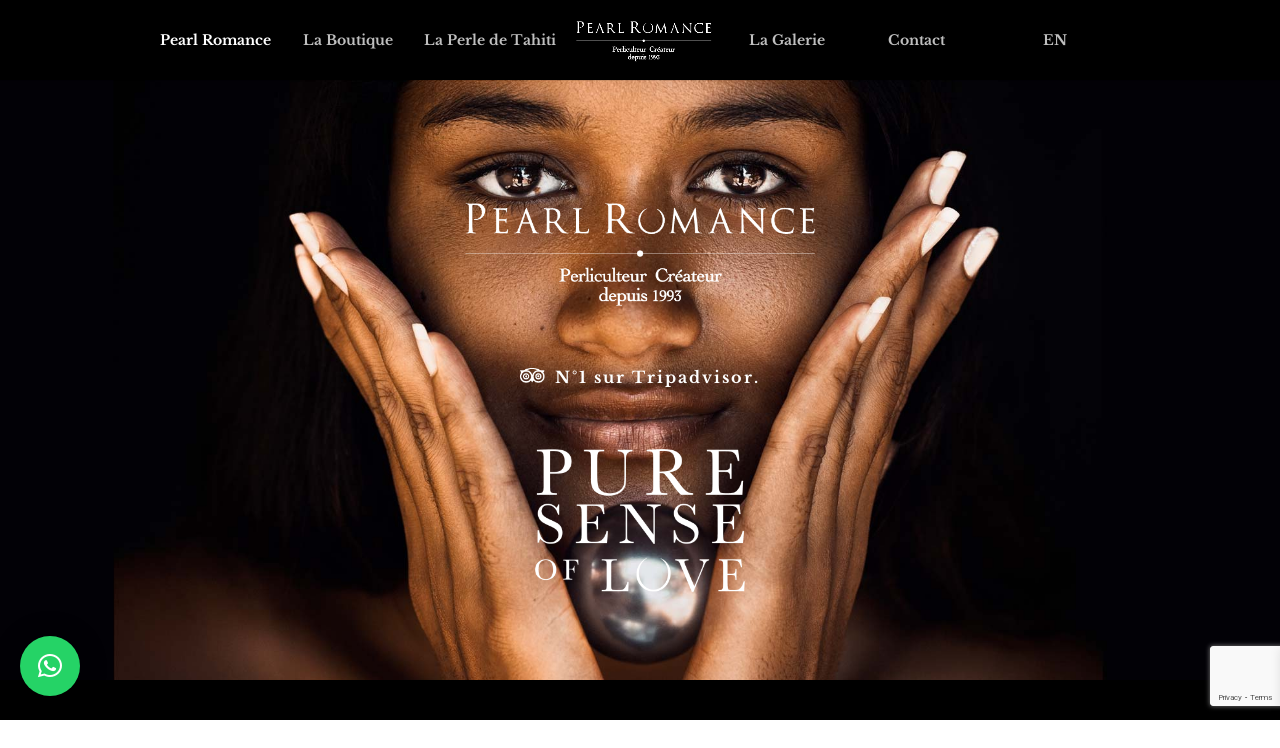

--- FILE ---
content_type: text/html;charset=UTF-8
request_url: https://pearlromance.fr/wp-json/ssa/v1/embed-inner?integration&type=discutons-en-direct&label&types=1&edit&view&payment_provider&ssa_locale=fr_FR&ssa_is_rtl&sid=21629a822f7bb1df7e85b0506092e3f62e615019&availability_start_date&availability_end_date&suggest_first_available&suggest_first_available_within_minutes&flow&fallback_flow&time_view&date_view&appointment_types_view&version&accent_color&background&padding=40px&font&booking_url=https%3A%2F%2Fpearlromance.fr%2F&booking_post_id=55&booking_title=Pearl+Romance&_wpnonce=1bcc446df9&redirect_post_id&mepr_membership_id
body_size: 9958
content:
<!DOCTYPE html>
<html lang="fr-FR">
  <head>
    <meta charset="utf-8">
    <title></title>
    <meta name="viewport" content="width=device-width, initial-scale=1">
    <meta name="robots" content="noindex,nofollow" />
    <link rel='stylesheet' id='ssa-unsupported-style'  href='https://pearlromance.fr/wp-content/plugins/simply-schedule-appointments/assets/css/unsupported.css?ver=1.6.9.21' type='text/css' media='all' />
    <link rel='stylesheet' id='ssa-booking-material-icons-css'  href='https://pearlromance.fr/wp-content/plugins/simply-schedule-appointments/assets/css/material-icons.css?ver=1.6.9.21' type='text/css' media='all' />
    <link rel='stylesheet' id='ssa-booking-roboto-font-css'  href='https://pearlromance.fr/wp-content/plugins/simply-schedule-appointments/assets/css/roboto-font.css?ver=1.6.9.21' type='text/css' media='all' />
    <link rel='stylesheet' id='ssa-booking-style-css'  href='https://pearlromance.fr/wp-content/plugins/simply-schedule-appointments/booking-app-new/dist/static/css/app.css?ver=1.6.9.21' type='text/css' media='all' />
    <link rel="stylesheet" href='https://pearlromance.fr/wp-content/plugins/simply-schedule-appointments/assets/css/iframe-inner.css?ver=1.6.9.21'>
    <link rel='https://api.w.org/' href='https://pearlromance.fr/wp-json/' />
    <link rel="EditURI" type="application/rsd+xml" title="RSD" href="https://pearlromance.fr/xmlrpc.php?rsd" />
    <link rel="wlwmanifest" type="application/wlwmanifest+xml" href="https://pearlromance.fr/wp-includes/wlwmanifest.xml" />
    <link rel="alternate" type="application/json+oembed" href="https://pearlromance.fr/wp-json/oembed/1.0/embed?url=http%3A%2F%2Fssa.dev%2Fbooking-test%2F" />
    <link rel="alternate" type="text/xml+oembed" href="https://pearlromance.fr/wp-json/oembed/1.0/embed?url=http%3A%2F%2Fssa.dev%2Fbooking-test%2F&#038;format=xml" />

                            <link rel='dns-prefetch' href='//fonts.googleapis.com' />
        <link href="https://fonts.googleapis.com/css?family=Libre Baskerville" rel="stylesheet">
          <style>
      :root {
        /* Colors */
        --mdc-theme-primary: rgba(0,0,0,1);
        --mdc-theme-on-primary: white;
        --mdc-theme-secondary: rgba(0,0,0,1);
        --mdc-theme-on-secondary: white;
        --mdc-ripple-color: rgba(0,0,0,1);
        /* Typography */
        --mdc-typography-font-family: Libre Baskerville;
        --mdc-typography-headline6-font-family: Libre Baskerville;
      }

      /* Background color */
      html body,
      html body.md-theme-default {
        background: rgba(255,255,255,1);
        padding: 40px      }

      html .mdc-card {
        color: black;
      }

      /* Accent color and accent contrast */
      html .md-theme-default.md-button:not([disabled]).md-primary.md-icon-button:not(.md-raised),
      html .select2-results__options .select2-results__option[aria-selected=true],
      html .md-theme-default.md-button:not([disabled]).md-primary:not(.md-icon-button),
      html .md-theme-default.md-input-container.md-input-focused label,
      html .md-theme-default.md-input-container.md-input-focused .md-icon:not(.md-icon-delete),
      html .md-theme-default.time-select.md-button:not([disabled]).md-raised:not(.md-icon-button),
      html .appointment-actions .md-button,
      html .md-theme-default.md-checkbox.md-primary .md-ink-ripple,
      html .md-theme-default.md-radio.md-primary .md-ink-ripple,
      html .md-theme-default.md-radio.md-primary.md-checked .md-ink-ripple,
      html .mdc-theme-name--default.mdc-icon-button:not(:disabled) {
        color: rgba(0,0,0,1);
      }
      html legend.md-subheading .md-icon.md-theme-default {
        color: rgba(0,0,0,0.54);
      }
      html .md-card.selectable.light-green:hover,
      html .md-card.selectable.light-green:focus,
      html .md-card.selectable.mdc-theme-name--default:hover,
      html .md-card.selectable.mdc-theme-name--default:focus,
      html .md-theme-default.md-button:not([disabled]).md-primary.md-raised,
      html .md-theme-default.md-button:not([disabled]).md-primary.md-fab,
      html .md-theme-default.md-button:not([disabled]).md-primary.md-raised:hover,
      html .md-theme-default.md-button:not([disabled]).md-primary.md-raised:focus,
      html .md-theme-default.md-button:not([disabled]).md-primary.md-fab:hover,
      html .md-theme-default.md-button:not([disabled]).md-primary.md-fab:focus,
      html .book-day button.md-whiteframe.selectable:focus,
      html .book-day button.md-whiteframe.selectable:hover,
      html .book-day button.md-whiteframe.selectable:focus,
      html .md-theme-default.md-input-container.md-input-focused:after,
      html .md-theme-default.time-select.md-button:not([disabled]).md-raised:not(.md-icon-button):hover,
      html .md-theme-default.time-select.md-button:not([disabled]).md-raised:not(.md-icon-button):focus {
        background-color: rgba(0,0,0,1);
        color: white;
      }
      html .md-card.selectable.light-green,
      html .md-card.selectable.mdc-theme-name--default {
        border-left-color: rgba(0,0,0,1);
      }
      html .select2-search--dropdown .select2-search__field:focus {
        border-bottom-color: rgba(0,0,0,1);
      }
      html .md-theme-default.md-spinner .md-spinner-path {
        stroke: rgba(0,0,0,1);
      }

      /* Checkboxes and Radios */
      html .md-theme-default.md-checkbox.md-primary.md-checked .md-checkbox-container {
        background-color: rgba(0,0,0,1);
        border-color: rgba(0,0,0,1);
      }
      html .md-theme-default.md-checkbox.md-primary.md-checked .md-checkbox-container:after {
        border-color: white;
      }
      html .md-theme-default.md-radio.md-primary .md-radio-container:after {
        background-color: rgba(0,0,0,1);
      }
      html .md-theme-default.md-radio.md-primary.md-checked .md-radio-container {
        border-color: rgba(0,0,0,1);
      }

      /* New booking app initial loading spinner */
      html .ssa_booking_initial_spinner-container {
        display: flex;
        justify-content: center;
        align-items: center;
        height: 600px;
        margin: 0;
      }

      html .ssa_booking_initial_spinner-container .ssa_booking_initial_spinner {
        border: 4px solid white;
        border-top-color: var(--mdc-theme-primary);
        border-radius: 50%;
        width: 40px;
        height: 40px;
        animation: ssa_spin .8s cubic-bezier(1, 0.73, 0.39, 0.65)  infinite;
      }

      @keyframes ssa_spin {
        0% { transform: rotate(0deg); }
        100% { transform: rotate(360deg); }
      }
      /* End new booking app initial loading spinner */


      /* Contrast Mode */
      /* show text in white if: background has enough contrast, or admin is using a somewhat transparent background color and has turned on contrast mode */
      
      /* Font family */
      html body,
      html body.md-theme-default,
      html .book-day button.md-whiteframe.selectable,
      html .book-day button.md-whiteframe.disabled,
      html .book-day button.md-whiteframe.selectable,
      html .book-day button.md-whiteframe.disabled {
        font-family: Libre Baskerville;
      }

          </style>

    <style>
      
html body.md-theme-default .md-title{
  font-size: 26px;
}
html body.md-theme-default .md-title,
html body.md-theme-default .md-subheading{
  display: none;
}
html body.md-theme-default .md-card-actions .md-button{
    padding-top: 18px!important;
    padding-right: 35px!important;
    padding-bottom: 14px!important;
    padding-left: 35px!important;
    border: 2px solid #000!important;
    text-decoration: none;
    letter-spacing: 2px;
}    </style>

    <link rel='stylesheet' id='ssa-booking-custom-css' href='https://pearlromance.fr/wp-content/plugins/simply-schedule-appointments/templates/booking-app/custom.css?v=1768373890' type='text/css' media='all' />
          </head>
  <body class="wp-custom-logo wp-theme-Divi theme-Divi woocommerce-no-js et_button_no_icon et_pb_button_helper_class et_fullwidth_nav et_fixed_nav et_show_nav et_primary_nav_dropdown_animation_fade et_secondary_nav_dropdown_animation_fade et_header_style_split et_pb_footer_columns4 et_cover_background et_pb_gutter osx et_pb_gutters4 et_right_sidebar et_divi_theme et-db" data-iframe-height>
    <div id="ssa-booking-app">
        <div class="ssa_booking_initial_spinner-container">
          <div class="ssa_booking_initial_spinner"></div>
        </div>
        <noscript>
          <div class="unsupported">
            <div class="unsupported-container">
              <h1 class="unsupported-label">Simply Schedule Appointments nécessite JavaScript</h1>
              <p class="unsupported-description">Pour prendre rendez-vous, veuillez activer JavaScript dans votre navigateur.</p>
            </div>
          </div>
        </noscript>
      </div>
      <div id="ssa-unsupported" style="display:none;">
          <div class="unsupported">
            <div class="unsupported-container">
              <h1 class="unsupported-label">Navigateur non supporté</h1>
              <p class="unsupported-description">Pour prendre rendez-vous, veuillez mettre à jour votre navigateur avec une version plus moderne. Nous recommandons Firefox ou Chrome.</p>
            </div>
          </div>
      </div>  <script type="text/javascript">
    var ssa = {"api":{"prefix":"wp-json","root":"https:\/\/pearlromance.fr\/wp-json\/ssa\/v1","admin_static_url":"https:\/\/pearlromance.fr\/wp-content\/plugins\/simply-schedule-appointments\/admin-app\/dist\/static","booking_static_url":"https:\/\/pearlromance.fr\/wp-content\/plugins\/simply-schedule-appointments\/booking-app-new\/dist\/static","nonce":"1bcc446df9","public_nonce":"3b329c954c","home_url":"https:\/\/pearlromance.fr","site_url":"https:\/\/pearlromance.fr","network_site_url":"https:\/\/pearlromance.fr","admin_url":"https:\/\/pearlromance.fr\/wp-admin\/","site_icon_url":"https:\/\/pearlromance.fr\/wp-content\/uploads\/2020\/05\/favicon.ico","locale":"fr_FR","locale_fjy":"D MMMM YYYY","locale_gia":"H[h]mm","locale_fjygia":"DD MMMM YYYY H[h]mm","edition_str":"Basic","is_rtl_support":false,"embed_url":"https:\/\/pearlromance.fr\/wp-json\/ssa\/v1\/embed-inner"},"user":{"capabilities":[],"user_id":0,"staff_id":0,"guides_support":186}};
    var ssa_settings = {"capacity":{"enabled":false,"schema_version":"2020-04-28"},"installed":{"schema_version":"2023-06-19","blackout_dates":true,"advanced_scheduling":true,"calendar_events":true,"capacity":false,"developer":true,"google_calendar":false,"license":false,"mailchimp":false,"notifications":true,"offline_payments":false,"payments":false,"paypal":false,"reminders":false,"sms":false,"staff":false,"stripe":false,"styles":true,"tracking":false,"translation":true,"webhooks":false,"woocommerce":false,"zoom":false,"webex":false,"support":true,"resources":false,"booking_flows":false},"global":{"enabled":false,"wizard_completed":"2022-02-18 18:49:01","timezone_string":"Pacific\/Tahiti","country_code":"","start_of_week":"1","date_format":"F j, Y","time_format":"g:i a","staff_name":"Pearl Romance","company_name":"Pearl Romance","last_updated":"2022-02-18 18:49:04","booking_post_id":"","edit_appointment_page_id":0,"should_display_new_booking_app_banner":"","schema_version":"2024-02-09","date_format_moment":"MMMM D, YYYY","time_format_moment":"h:mm a","locale":"fr_FR"},"notifications":{"enabled":true,"schema_version":"2018-09-18 18:30","last_updated":"2023-03-03 06:53:49"},"developer":{"enabled":true,"enqueue_everywhere":false,"separate_appointment_type_availability":false,"beta_updates":false,"quick_connect_gcal_mode":false,"display_appointment_revisions":false,"capacity_availability":false,"cache_availability":false,"disable_availability_caching":false,"object_cache":false,"debug_mode":false,"ssa_debug_mode":false,"display_capacity_available":false,"remove_data_on_uninstall":false,"beta_booking_app":false,"beta_calendar_events":false,"schema_version":"2024-04-09"},"advanced_scheduling":{"enabled":false,"schema_version":"2018-09-04"},"blackout_dates":{"enabled":false,"schema_version":"2018-02-20"},"staff":{"enabled":false,"schema_version":"2019-12-26.2"},"styles":{"enabled":true,"font":"Libre Baskerville","accent_color":"rgba(0,0,0,1)","background":"rgba(255,255,255,1)","padding":"1rem","contrast":false,"css":"\nhtml body.md-theme-default .md-title{\n  font-size: 26px;\n}\nhtml body.md-theme-default .md-title,\nhtml body.md-theme-default .md-subheading{\n  display: none;\n}\nhtml body.md-theme-default .md-card-actions .md-button{\n    padding-top: 18px!important;\n    padding-right: 35px!important;\n    padding-bottom: 14px!important;\n    padding-left: 35px!important;\n    border: 2px solid #000!important;\n    text-decoration: none;\n    letter-spacing: 2px;\n}","schema_version":"2018-10-23","last_updated":"2022-02-18 19:23:24"},"translation":{"enabled":true,"locales":{"en_GB":{"last_fetched_date":"2022-02-18 18:50:08"}},"schema_version":"2019-10-15","last_updated":"2022-02-18 18:50:08"},"calendar_events":{"enabled":false,"schema_version":"2021-09-23 17:50"}};
    var ssa_appointment_types = [{"id":"1","author_id":"1","title":"Discutons en direct!","slug":"discutons-en-direct","location":"","description":"","instructions":"Je vous appellerai par Whatsapp","label":"teal","capacity":"1","staff_capacity":"1","capacity_type":"individual","has_max_capacity":"0","buffer_before":"0","duration":"30","buffer_after":"0","min_booking_notice":"60","max_booking_notice":525600,"max_event_count":"0","booking_start_date":"","booking_end_date":"","availability_type":"available_blocks","availability":{"Monday":[{"time_start":"09:00:00","time_end":"12:00:00"},{"time_start":"13:00:00","time_end":"17:00:00"}],"Tuesday":[{"time_start":"09:00:00","time_end":"12:00:00"},{"time_start":"13:00:00","time_end":"17:00:00"}],"Wednesday":[{"time_start":"09:00:00","time_end":"12:00:00"},{"time_start":"13:00:00","time_end":"17:00:00"}],"Thursday":[{"time_start":"09:00:00","time_end":"12:00:00"},{"time_start":"13:00:00","time_end":"17:00:00"}],"Friday":[{"time_start":"09:00:00","time_end":"12:00:00"},{"time_start":"13:00:00","time_end":"17:00:00"}],"Saturday":[],"Sunday":[]},"availability_start_date":null,"availability_end_date":null,"availability_increment":"30","timezone_style":"localized","booking_layout":"week","customer_information":[{"field":"Name","display":true,"required":true,"icon":"face"},{"field":"Email","display":true,"required":true,"icon":"email"},{"field":"Phone","display":true,"required":true,"icon":"phone"},{"field":"Address","display":true,"required":false,"icon":"place"},{"field":"City","display":true,"required":false,"icon":"place"},{"field":"State","display":false,"required":false,"icon":"place"},{"field":"Zip","display":false,"required":false,"icon":"place"},{"field":"Notes","display":true,"required":false,"icon":"assignment"}],"custom_customer_information":"","notifications":{"fields":[{"field":"admin","send":true},{"field":"customer","send":true}],"notifications_opt_in":{"enabled":false,"label":"Receive notifications","description":"Check this box to receive appointment notifications."}},"payments":"","staff":{"required":"","assignment":"random"},"google_calendars_availability":[],"google_calendar_booking":"","shared_calendar_event":"1","web_meetings":{"provider":"","url":""},"mailchimp":"","status":"publish","visibility":"public","display_order":"1","date_created":"2022-02-18 18:45:06","date_modified":"2025-03-12 06:55:12","label_id":"1","booking_flow_settings":{"booking_flow":"expanded","fallback_booking_flow":"expanded","time_view":"time_of_day_columns","suggest_first_available":0,"suggest_first_available_within_minutes":0},"resource_capacity":"1","resources_settings":[],"label_name":"Default","label_color":"teal","has_sms":null}];
    var ssa_translations = {"actions":{"back":"Retour","editTimezone":"Changer le fuseau horaire.","forward":"Avancer","saveTimezone":"Enregistrer le fuseau horaire","searchCountry":"Search country..."},"general":{"loadingInitial":"Chargement","loadingTypes":"Obtention de vos informations de rendez-vous","loadingAvailableSlots":"Chargement des rendez-vous disponibles","yourTimezone":"Votre fuseau horaire\u00a0:","selectTimezone":"S\u00e9lectionnez un fuseau horaire","timezoneMismatch":"Vous r\u00e9servez un rendez-vous dans le fuseau horaire\u00a0:","localTime":"Heure locale actuelle\u00a0:","timezoneGuessWrong":"Nous avons des difficult\u00e9s \u00e0 d\u00e9tecter votre fuseau horaire. Veuillez v\u00e9rifier que votre fuseau est correct.","timezoneChangedWrong":"Veuillez v\u00e9rifier votre fuseau horaire. Pour de meilleurs r\u00e9sultats, choisissez un fuseau nomm\u00e9 en fonction de votre pays ou votre r\u00e9gion.","confirmSelection":"Confirm Selection"},"pageTitles":{"book":"Saisir vos informations de contact","customerInformation":"Saisir vos informations de contact","Booked":"Rendez-vous enregistr\u00e9","confirmation":"Rendez-vous enregistr\u00e9","bookingDefault":"S\u00e9lectionner un type de rendez-vous","bookingForm":"S\u00e9lectionner un type de rendez-vous","formConfirm":"Date de rendez-vous s\u00e9lectionn\u00e9e","change":"Modifier un rendez-vous","date":"S\u00e9lectionnez une date","formType":"S\u00e9lectionnez une date","formDate":"S\u00e9lectionnez une date","loadSelected":"Chargement du rendez-vous","time":"S\u00e9lectionnez une heure","formTime":"S\u00e9lectionnez une heure","type":"S\u00e9lectionner un type de rendez-vous","appointmentType":"S\u00e9lectionner un type de rendez-vous","view":"Voir votre rendez-vous","express":"Select a date and time"},"booking":{"back":"Retour","booking":"R\u00e9servation\u00a0:","appointmentType":"Quel type de rendez-vous souhaitez-vous r\u00e9server\u00a0?","infoHeader":"Vous r\u00e9servez\u00a0: ","confirmHeader":"Merci\u00a0! Votre rendez-vous est r\u00e9serv\u00e9\u00a0: ","when":"Quand\u00a0: ","saving":"Sauvegarde","processingPayment":{"stripe":"Traitement du paiement","paypal":"Payer avec Paypal"},"paypalMessage":"Nous fixerons votre rendez-vous pendant 10 minutes pour vous permettre de terminer le paiement avec PayPal","bookingAppointment":"Prendre votre rendez-vous","calendarSave":"Enregistrer dans le calendrier","calendarSaveGoogle":"Google Agenda","calendarSaveOther":"Autre","invitationHasBeenSent":"A calendar invitation has been sent to your email address","dateSelect":"S\u00e9lectionnez une date","timeSelect":"S\u00e9lectionnez une heure pour le","smsOptIn":"Merci de me rappeler ce rendez-vous par SMS \u00e0 ce num\u00e9ro","bookButton":"R\u00e9servez ce rendez-vous","updateButton":"Mettre \u00e0 jour ce rendez-vous","checkAppointment":"Enregistrer les informations de votre rendez-vous","available":"Disponible\u00a0: ","redirecting":"Please wait while we redirect you"},"suggestFirstAvailable":{"next":"Prochain rendez-vous disponible","confirm":"Confirmez l\u2019heure du rendez-vous","pickAnother":"Ou, choisissez une autre heure"},"change":{"changeHeader":"Faire un changement","canceledIndicator":"Annul\u00e9\u00a0:","canceling":"Annulation du rendez-vous","cancelConfirm":"Es-tu s\u00fbre de vouloir annuler\u00a0?","cancelConfirmCancel":"Prenez rendez-vous","cancelConfirmOkay":"Annuler le rendez-vous","cancelationNote":"Cancelation Note","reschedulingNote":"Rescheduling Note","past":"Ce rendez-vous est pass\u00e9. Il ne peut pas \u00eatre \u00e9dit\u00e9.","canceled":"Ce rendez-vous a \u00e9t\u00e9 annul\u00e9","reschedule":"Replanifier","viewAsAdmin":"View as admin","cancel":"Annuler le rendez-vous","edit":"Modifier l\u2019information","changeTime":"Changer l\u2019heure s\u00e9lectionn\u00e9e","new":"Prendre un nouveau rendez-vous","next":"Que voulez-vous faire ensuite\u00a0?"},"reschedulingDialog":{"title":"Would you like to leave a rescheduling note?","text":"This appointment will be rescheduled to","textfieldLabel":"Rescheduling Note","textfieldHelpText":"This note will be visible to your customer and will be sent with any notifications you have set up.","actions":{"close":"Fermer","clearAndClose":"Clear & Close","addNote":"Add Note"},"review":{"none":"Aucun","screenReader":{"edit":"Edit rescheduling note","add":"Add rescheduling note"}}},"errors":{"heading":"Euh oh.","intro":"Nous avons rencontr\u00e9 un probl\u00e8me\u00a0: ","api":"Erreur de chargement de l\u2019API","settings":"Impossible d\u2019obtenir les r\u00e9glages","appointmentTypes":"Impossible d\u2019obtenir les types de rendez-vous disponibles","noAppointmentTypes":"Aucun type de rendez-vous n\u2019a encore \u00e9t\u00e9 configur\u00e9.","requiredField":" est requis.","fieldRequired":"Field required.","requiredEmail":"Une e-mail valide est n\u00e9cessaire","requiredPhone":"Veuillez saisir un n\u00b0 de t\u00e9l\u00e9phone valide","outsideBookingWindow":"Ce type de rendez-vous ne peut pas \u00eatre r\u00e9serv\u00e9 pour l\u2019instant","noAvailableSlots":"Il n\u2019y a pas de rendez-vous disponible","noPastAppointments":"Vous ne pouvez pas prendre de rendez-vous dans le pass\u00e9.","timeTaken":"D\u00e9sol\u00e9, cette heure a \u00e9t\u00e9 r\u00e9serv\u00e9e et n\u2019est plus disponible. Veuillez choisir une autre heure.","pickNewTime":"Choisissez une nouvelle heure","pickNewDate":"Pick a new date","retry":"R\u00e9essayer","bookingFailed":"D\u00e9sol\u00e9, nous n\u2019avons pas pu enregistrer votre rendez-vous","connectionError":"Connexion perdue. Nous avons du mal \u00e0 communiquer","noResults":"No results found","noSlotsOnDate":"No available appointments for this date."},"day":{"night":"Nuit","morning":"Matin","afternoon":"Apr\u00e8s-midi","evening":"Soir"},"units":{"minute_singular":"minute","minute_plural":"minutes","week_singular":"semaine","week_plural":"semaines","day_singular":"jour","day_plural":"jours","hour_singular":"heure","hour_plural":"heures"},"appointmentTypes":{"customer_information":{"Name":"Nom","Email":"E-mail","Phone":"T\u00e9l\u00e9phone","Address":"Adresse","City":"Ville","State":"R\u00e9gion","Zip":"Code postal","Notes":"Remarques"}},"payments":{"price":"Prix","loading":"Chargement du mode de paiement","paymentMethod":"Moyen de paiement","refundPolicy":"Politique de remboursement","payLater":"Payer plus tard","canceled":"Aucun paiement n\u2019a \u00e9t\u00e9 trait\u00e9. Veuillez r\u00e9essayer.","stripe":{"bookAndPayLabel":"Confirmer et payer","cancel":"Annuler","processing":"Traitement de votre paiement..."},"paypal":{"bookAndPayLabel":"Confirmer et payer"},"stripeLabel":"R\u00e9server","paymentReceived":"Paiement re\u00e7u\u00a0:","paymentDue":"Payment Due:","paymentFailed":"Impossible de traiter le paiement. Veuillez r\u00e9essayer.","paymentDelayHeader":"Les choses prennent plus de temps que pr\u00e9vu","paypalDelayText":"PayPal prend un peu plus de temps que d\u2019habitude pour traiter votre paiement. Nous organiserons votre rendez-vous \u00e0 votre place. Cela se r\u00e9sout g\u00e9n\u00e9ralement en quelques minutes ou, dans de rares cas, en quelques heures. Une fois votre paiement trait\u00e9, vous recevrez un e-mail de confirmation de ce rendez-vous. Si vous ne recevez pas cela, veuillez nous contacter.","stripeDelayText":"Stripe is taking a little longer than usual to process your payment. Don't worry - we'll hold your appointment time for you. This usually resolves within a few minutes, or in rare cases, a few hours. Once your payment is processed, you'll receive an email confirmation of this appointment. If you don't receive that, please get in touch."},"resources":{"selectResource":"Select a Resource","any":"Any","toBeAssigned":"To be assigned"},"teamMembers":{"selectTeamMember":"Collaborateur","any":"Any","toBeAssigned":"To be assigned","selectedMember":"Team Member: "},"inputs":{"phone":{"placeholder":"Enter a phone number"}}};
    var ssa_customer_information_defaults = {"Name":"","Email":""};
    var ssa_booking_url_settings = {"booking_url":"https:\/\/pearlromance.fr\/","booking_post_id":"55","booking_title":"Pearl Romance"};
    var ssa_token = ''
    var ssa_embed_settings = {"redirect_post_id":"","redirect_url":false};
    var ssa_availability_edge_cache_timestamp = "2026-01-23 05:08:07";
    var ssa_availability_edge_cache = {"273108907":[{"start_date":"2026-01-23 01:30:00"},{"start_date":"2026-01-23 02:00:00"},{"start_date":"2026-01-23 02:30:00"},{"start_date":"2026-01-23 19:00:00"},{"start_date":"2026-01-23 19:30:00"},{"start_date":"2026-01-23 20:00:00"},{"start_date":"2026-01-23 20:30:00"},{"start_date":"2026-01-23 21:00:00"},{"start_date":"2026-01-23 21:30:00"},{"start_date":"2026-01-23 23:00:00"},{"start_date":"2026-01-23 23:30:00"},{"start_date":"2026-01-24 00:00:00"},{"start_date":"2026-01-24 00:30:00"},{"start_date":"2026-01-24 01:00:00"},{"start_date":"2026-01-24 01:30:00"},{"start_date":"2026-01-24 02:00:00"},{"start_date":"2026-01-24 02:30:00"},{"start_date":"2026-01-26 19:00:00"},{"start_date":"2026-01-26 19:30:00"},{"start_date":"2026-01-26 20:00:00"},{"start_date":"2026-01-26 20:30:00"},{"start_date":"2026-01-26 21:00:00"},{"start_date":"2026-01-26 21:30:00"},{"start_date":"2026-01-26 23:00:00"},{"start_date":"2026-01-26 23:30:00"},{"start_date":"2026-01-27 00:00:00"},{"start_date":"2026-01-27 00:30:00"},{"start_date":"2026-01-27 01:00:00"},{"start_date":"2026-01-27 01:30:00"},{"start_date":"2026-01-27 02:00:00"},{"start_date":"2026-01-27 02:30:00"},{"start_date":"2026-01-27 19:00:00"},{"start_date":"2026-01-27 19:30:00"},{"start_date":"2026-01-27 20:00:00"},{"start_date":"2026-01-27 20:30:00"},{"start_date":"2026-01-27 21:00:00"},{"start_date":"2026-01-27 21:30:00"},{"start_date":"2026-01-27 23:00:00"},{"start_date":"2026-01-27 23:30:00"},{"start_date":"2026-01-28 00:00:00"},{"start_date":"2026-01-28 00:30:00"},{"start_date":"2026-01-28 01:00:00"},{"start_date":"2026-01-28 01:30:00"},{"start_date":"2026-01-28 02:00:00"},{"start_date":"2026-01-28 02:30:00"},{"start_date":"2026-01-28 19:00:00"},{"start_date":"2026-01-28 19:30:00"},{"start_date":"2026-01-28 20:00:00"},{"start_date":"2026-01-28 20:30:00"},{"start_date":"2026-01-28 21:00:00"},{"start_date":"2026-01-28 21:30:00"},{"start_date":"2026-01-28 23:00:00"},{"start_date":"2026-01-28 23:30:00"},{"start_date":"2026-01-29 00:00:00"},{"start_date":"2026-01-29 00:30:00"},{"start_date":"2026-01-29 01:00:00"},{"start_date":"2026-01-29 01:30:00"},{"start_date":"2026-01-29 02:00:00"},{"start_date":"2026-01-29 02:30:00"},{"start_date":"2026-01-29 19:00:00"},{"start_date":"2026-01-29 19:30:00"},{"start_date":"2026-01-29 20:00:00"},{"start_date":"2026-01-29 20:30:00"},{"start_date":"2026-01-29 21:00:00"},{"start_date":"2026-01-29 21:30:00"},{"start_date":"2026-01-29 23:00:00"},{"start_date":"2026-01-29 23:30:00"},{"start_date":"2026-01-30 00:00:00"},{"start_date":"2026-01-30 00:30:00"},{"start_date":"2026-01-30 01:00:00"},{"start_date":"2026-01-30 01:30:00"},{"start_date":"2026-01-30 02:00:00"},{"start_date":"2026-01-30 02:30:00"},{"start_date":"2026-01-30 19:00:00"},{"start_date":"2026-01-30 19:30:00"},{"start_date":"2026-01-30 20:00:00"},{"start_date":"2026-01-30 20:30:00"},{"start_date":"2026-01-30 21:00:00"},{"start_date":"2026-01-30 21:30:00"},{"start_date":"2026-01-30 23:00:00"},{"start_date":"2026-01-30 23:30:00"},{"start_date":"2026-01-31 00:00:00"},{"start_date":"2026-01-31 00:30:00"},{"start_date":"2026-01-31 01:00:00"},{"start_date":"2026-01-31 01:30:00"},{"start_date":"2026-01-31 02:00:00"},{"start_date":"2026-01-31 02:30:00"},{"start_date":"2026-02-02 19:00:00"},{"start_date":"2026-02-02 19:30:00"},{"start_date":"2026-02-02 20:00:00"},{"start_date":"2026-02-02 20:30:00"},{"start_date":"2026-02-02 21:00:00"},{"start_date":"2026-02-02 21:30:00"},{"start_date":"2026-02-02 23:00:00"},{"start_date":"2026-02-02 23:30:00"},{"start_date":"2026-02-03 00:00:00"},{"start_date":"2026-02-03 00:30:00"},{"start_date":"2026-02-03 01:00:00"},{"start_date":"2026-02-03 01:30:00"},{"start_date":"2026-02-03 02:00:00"},{"start_date":"2026-02-03 02:30:00"},{"start_date":"2026-02-03 19:00:00"},{"start_date":"2026-02-03 19:30:00"},{"start_date":"2026-02-03 20:00:00"},{"start_date":"2026-02-03 20:30:00"},{"start_date":"2026-02-03 21:00:00"},{"start_date":"2026-02-03 21:30:00"},{"start_date":"2026-02-03 23:00:00"},{"start_date":"2026-02-03 23:30:00"},{"start_date":"2026-02-04 00:00:00"},{"start_date":"2026-02-04 00:30:00"},{"start_date":"2026-02-04 01:00:00"},{"start_date":"2026-02-04 01:30:00"},{"start_date":"2026-02-04 02:00:00"},{"start_date":"2026-02-04 02:30:00"},{"start_date":"2026-02-04 19:00:00"},{"start_date":"2026-02-04 19:30:00"},{"start_date":"2026-02-04 20:00:00"},{"start_date":"2026-02-04 20:30:00"},{"start_date":"2026-02-04 21:00:00"},{"start_date":"2026-02-04 21:30:00"},{"start_date":"2026-02-04 23:00:00"},{"start_date":"2026-02-04 23:30:00"},{"start_date":"2026-02-05 00:00:00"},{"start_date":"2026-02-05 00:30:00"},{"start_date":"2026-02-05 01:00:00"},{"start_date":"2026-02-05 01:30:00"},{"start_date":"2026-02-05 02:00:00"},{"start_date":"2026-02-05 02:30:00"},{"start_date":"2026-02-05 19:00:00"},{"start_date":"2026-02-05 19:30:00"},{"start_date":"2026-02-05 20:00:00"},{"start_date":"2026-02-05 20:30:00"},{"start_date":"2026-02-05 21:00:00"},{"start_date":"2026-02-05 21:30:00"},{"start_date":"2026-02-05 23:00:00"},{"start_date":"2026-02-05 23:30:00"},{"start_date":"2026-02-06 00:00:00"},{"start_date":"2026-02-06 00:30:00"},{"start_date":"2026-02-06 01:00:00"},{"start_date":"2026-02-06 01:30:00"},{"start_date":"2026-02-06 02:00:00"},{"start_date":"2026-02-06 02:30:00"},{"start_date":"2026-02-06 19:00:00"},{"start_date":"2026-02-06 19:30:00"},{"start_date":"2026-02-06 20:00:00"},{"start_date":"2026-02-06 20:30:00"},{"start_date":"2026-02-06 21:00:00"},{"start_date":"2026-02-06 21:30:00"},{"start_date":"2026-02-06 23:00:00"},{"start_date":"2026-02-06 23:30:00"},{"start_date":"2026-02-07 00:00:00"},{"start_date":"2026-02-07 00:30:00"},{"start_date":"2026-02-07 01:00:00"},{"start_date":"2026-02-07 01:30:00"},{"start_date":"2026-02-07 02:00:00"},{"start_date":"2026-02-07 02:30:00"},{"start_date":"2026-02-09 19:00:00"},{"start_date":"2026-02-09 19:30:00"},{"start_date":"2026-02-09 20:00:00"},{"start_date":"2026-02-09 20:30:00"},{"start_date":"2026-02-09 21:00:00"},{"start_date":"2026-02-09 21:30:00"},{"start_date":"2026-02-09 23:00:00"},{"start_date":"2026-02-09 23:30:00"},{"start_date":"2026-02-10 00:00:00"},{"start_date":"2026-02-10 00:30:00"},{"start_date":"2026-02-10 01:00:00"},{"start_date":"2026-02-10 01:30:00"},{"start_date":"2026-02-10 02:00:00"},{"start_date":"2026-02-10 02:30:00"},{"start_date":"2026-02-10 19:00:00"},{"start_date":"2026-02-10 19:30:00"},{"start_date":"2026-02-10 20:00:00"},{"start_date":"2026-02-10 20:30:00"},{"start_date":"2026-02-10 21:00:00"},{"start_date":"2026-02-10 21:30:00"},{"start_date":"2026-02-10 23:00:00"},{"start_date":"2026-02-10 23:30:00"},{"start_date":"2026-02-11 00:00:00"},{"start_date":"2026-02-11 00:30:00"},{"start_date":"2026-02-11 01:00:00"},{"start_date":"2026-02-11 01:30:00"},{"start_date":"2026-02-11 02:00:00"},{"start_date":"2026-02-11 02:30:00"},{"start_date":"2026-02-11 19:00:00"},{"start_date":"2026-02-11 19:30:00"},{"start_date":"2026-02-11 20:00:00"},{"start_date":"2026-02-11 20:30:00"},{"start_date":"2026-02-11 21:00:00"},{"start_date":"2026-02-11 21:30:00"},{"start_date":"2026-02-11 23:00:00"},{"start_date":"2026-02-11 23:30:00"},{"start_date":"2026-02-12 00:00:00"},{"start_date":"2026-02-12 00:30:00"},{"start_date":"2026-02-12 01:00:00"},{"start_date":"2026-02-12 01:30:00"},{"start_date":"2026-02-12 02:00:00"},{"start_date":"2026-02-12 02:30:00"},{"start_date":"2026-02-12 19:00:00"},{"start_date":"2026-02-12 19:30:00"},{"start_date":"2026-02-12 20:00:00"},{"start_date":"2026-02-12 20:30:00"},{"start_date":"2026-02-12 21:00:00"},{"start_date":"2026-02-12 21:30:00"},{"start_date":"2026-02-12 23:00:00"},{"start_date":"2026-02-12 23:30:00"},{"start_date":"2026-02-13 00:00:00"},{"start_date":"2026-02-13 00:30:00"},{"start_date":"2026-02-13 01:00:00"},{"start_date":"2026-02-13 01:30:00"},{"start_date":"2026-02-13 02:00:00"},{"start_date":"2026-02-13 02:30:00"},{"start_date":"2026-02-13 19:00:00"},{"start_date":"2026-02-13 19:30:00"},{"start_date":"2026-02-13 20:00:00"},{"start_date":"2026-02-13 20:30:00"},{"start_date":"2026-02-13 21:00:00"},{"start_date":"2026-02-13 21:30:00"},{"start_date":"2026-02-13 23:00:00"},{"start_date":"2026-02-13 23:30:00"},{"start_date":"2026-02-14 00:00:00"},{"start_date":"2026-02-14 00:30:00"},{"start_date":"2026-02-14 01:00:00"},{"start_date":"2026-02-14 01:30:00"},{"start_date":"2026-02-14 02:00:00"},{"start_date":"2026-02-14 02:30:00"},{"start_date":"2026-02-16 19:00:00"},{"start_date":"2026-02-16 19:30:00"},{"start_date":"2026-02-16 20:00:00"},{"start_date":"2026-02-16 20:30:00"},{"start_date":"2026-02-16 21:00:00"},{"start_date":"2026-02-16 21:30:00"},{"start_date":"2026-02-16 23:00:00"},{"start_date":"2026-02-16 23:30:00"},{"start_date":"2026-02-17 00:00:00"},{"start_date":"2026-02-17 00:30:00"},{"start_date":"2026-02-17 01:00:00"},{"start_date":"2026-02-17 01:30:00"},{"start_date":"2026-02-17 02:00:00"},{"start_date":"2026-02-17 02:30:00"},{"start_date":"2026-02-17 19:00:00"},{"start_date":"2026-02-17 19:30:00"},{"start_date":"2026-02-17 20:00:00"},{"start_date":"2026-02-17 20:30:00"},{"start_date":"2026-02-17 21:00:00"},{"start_date":"2026-02-17 21:30:00"},{"start_date":"2026-02-17 23:00:00"},{"start_date":"2026-02-17 23:30:00"},{"start_date":"2026-02-18 00:00:00"},{"start_date":"2026-02-18 00:30:00"},{"start_date":"2026-02-18 01:00:00"},{"start_date":"2026-02-18 01:30:00"},{"start_date":"2026-02-18 02:00:00"},{"start_date":"2026-02-18 02:30:00"},{"start_date":"2026-02-18 19:00:00"},{"start_date":"2026-02-18 19:30:00"},{"start_date":"2026-02-18 20:00:00"},{"start_date":"2026-02-18 20:30:00"},{"start_date":"2026-02-18 21:00:00"},{"start_date":"2026-02-18 21:30:00"},{"start_date":"2026-02-18 23:00:00"},{"start_date":"2026-02-18 23:30:00"},{"start_date":"2026-02-19 00:00:00"},{"start_date":"2026-02-19 00:30:00"},{"start_date":"2026-02-19 01:00:00"},{"start_date":"2026-02-19 01:30:00"},{"start_date":"2026-02-19 02:00:00"},{"start_date":"2026-02-19 02:30:00"},{"start_date":"2026-02-19 19:00:00"},{"start_date":"2026-02-19 19:30:00"},{"start_date":"2026-02-19 20:00:00"},{"start_date":"2026-02-19 20:30:00"},{"start_date":"2026-02-19 21:00:00"},{"start_date":"2026-02-19 21:30:00"},{"start_date":"2026-02-19 23:00:00"},{"start_date":"2026-02-19 23:30:00"},{"start_date":"2026-02-20 00:00:00"},{"start_date":"2026-02-20 00:30:00"},{"start_date":"2026-02-20 01:00:00"},{"start_date":"2026-02-20 01:30:00"},{"start_date":"2026-02-20 02:00:00"},{"start_date":"2026-02-20 02:30:00"},{"start_date":"2026-02-20 19:00:00"},{"start_date":"2026-02-20 19:30:00"},{"start_date":"2026-02-20 20:00:00"},{"start_date":"2026-02-20 20:30:00"},{"start_date":"2026-02-20 21:00:00"},{"start_date":"2026-02-20 21:30:00"},{"start_date":"2026-02-20 23:00:00"},{"start_date":"2026-02-20 23:30:00"},{"start_date":"2026-02-21 00:00:00"},{"start_date":"2026-02-21 00:30:00"},{"start_date":"2026-02-21 01:00:00"},{"start_date":"2026-02-21 01:30:00"},{"start_date":"2026-02-21 02:00:00"},{"start_date":"2026-02-21 02:30:00"},{"start_date":"2026-02-23 19:00:00"},{"start_date":"2026-02-23 19:30:00"},{"start_date":"2026-02-23 20:00:00"},{"start_date":"2026-02-23 20:30:00"},{"start_date":"2026-02-23 21:00:00"},{"start_date":"2026-02-23 21:30:00"},{"start_date":"2026-02-23 23:00:00"},{"start_date":"2026-02-23 23:30:00"},{"start_date":"2026-02-24 00:00:00"},{"start_date":"2026-02-24 00:30:00"},{"start_date":"2026-02-24 01:00:00"},{"start_date":"2026-02-24 01:30:00"},{"start_date":"2026-02-24 02:00:00"},{"start_date":"2026-02-24 02:30:00"},{"start_date":"2026-02-24 19:00:00"},{"start_date":"2026-02-24 19:30:00"},{"start_date":"2026-02-24 20:00:00"},{"start_date":"2026-02-24 20:30:00"},{"start_date":"2026-02-24 21:00:00"},{"start_date":"2026-02-24 21:30:00"},{"start_date":"2026-02-24 23:00:00"},{"start_date":"2026-02-24 23:30:00"},{"start_date":"2026-02-25 00:00:00"},{"start_date":"2026-02-25 00:30:00"},{"start_date":"2026-02-25 01:00:00"},{"start_date":"2026-02-25 01:30:00"},{"start_date":"2026-02-25 02:00:00"},{"start_date":"2026-02-25 02:30:00"},{"start_date":"2026-02-25 19:00:00"},{"start_date":"2026-02-25 19:30:00"},{"start_date":"2026-02-25 20:00:00"},{"start_date":"2026-02-25 20:30:00"},{"start_date":"2026-02-25 21:00:00"},{"start_date":"2026-02-25 21:30:00"},{"start_date":"2026-02-25 23:00:00"},{"start_date":"2026-02-25 23:30:00"},{"start_date":"2026-02-26 00:00:00"},{"start_date":"2026-02-26 00:30:00"},{"start_date":"2026-02-26 01:00:00"},{"start_date":"2026-02-26 01:30:00"},{"start_date":"2026-02-26 02:00:00"},{"start_date":"2026-02-26 02:30:00"},{"start_date":"2026-02-26 19:00:00"},{"start_date":"2026-02-26 19:30:00"},{"start_date":"2026-02-26 20:00:00"},{"start_date":"2026-02-26 20:30:00"},{"start_date":"2026-02-26 21:00:00"},{"start_date":"2026-02-26 21:30:00"},{"start_date":"2026-02-26 23:00:00"},{"start_date":"2026-02-26 23:30:00"},{"start_date":"2026-02-27 00:00:00"},{"start_date":"2026-02-27 00:30:00"},{"start_date":"2026-02-27 01:00:00"},{"start_date":"2026-02-27 01:30:00"},{"start_date":"2026-02-27 02:00:00"},{"start_date":"2026-02-27 02:30:00"},{"start_date":"2026-02-27 19:00:00"},{"start_date":"2026-02-27 19:30:00"},{"start_date":"2026-02-27 20:00:00"},{"start_date":"2026-02-27 20:30:00"},{"start_date":"2026-02-27 21:00:00"},{"start_date":"2026-02-27 21:30:00"},{"start_date":"2026-02-27 23:00:00"},{"start_date":"2026-02-27 23:30:00"},{"start_date":"2026-02-28 00:00:00"},{"start_date":"2026-02-28 00:30:00"},{"start_date":"2026-02-28 01:00:00"},{"start_date":"2026-02-28 01:30:00"},{"start_date":"2026-02-28 02:00:00"},{"start_date":"2026-02-28 02:30:00"},{"start_date":"2026-03-02 19:00:00"},{"start_date":"2026-03-02 19:30:00"},{"start_date":"2026-03-02 20:00:00"},{"start_date":"2026-03-02 20:30:00"},{"start_date":"2026-03-02 21:00:00"},{"start_date":"2026-03-02 21:30:00"},{"start_date":"2026-03-02 23:00:00"},{"start_date":"2026-03-02 23:30:00"},{"start_date":"2026-03-03 00:00:00"},{"start_date":"2026-03-03 00:30:00"},{"start_date":"2026-03-03 01:00:00"},{"start_date":"2026-03-03 01:30:00"},{"start_date":"2026-03-03 02:00:00"},{"start_date":"2026-03-03 02:30:00"},{"start_date":"2026-03-03 19:00:00"},{"start_date":"2026-03-03 19:30:00"},{"start_date":"2026-03-03 20:00:00"},{"start_date":"2026-03-03 20:30:00"},{"start_date":"2026-03-03 21:00:00"},{"start_date":"2026-03-03 21:30:00"},{"start_date":"2026-03-03 23:00:00"},{"start_date":"2026-03-03 23:30:00"},{"start_date":"2026-03-04 00:00:00"},{"start_date":"2026-03-04 00:30:00"},{"start_date":"2026-03-04 01:00:00"},{"start_date":"2026-03-04 01:30:00"},{"start_date":"2026-03-04 02:00:00"},{"start_date":"2026-03-04 02:30:00"},{"start_date":"2026-03-04 19:00:00"},{"start_date":"2026-03-04 19:30:00"},{"start_date":"2026-03-04 20:00:00"},{"start_date":"2026-03-04 20:30:00"},{"start_date":"2026-03-04 21:00:00"},{"start_date":"2026-03-04 21:30:00"},{"start_date":"2026-03-04 23:00:00"},{"start_date":"2026-03-04 23:30:00"},{"start_date":"2026-03-05 00:00:00"},{"start_date":"2026-03-05 00:30:00"},{"start_date":"2026-03-05 01:00:00"},{"start_date":"2026-03-05 01:30:00"},{"start_date":"2026-03-05 02:00:00"},{"start_date":"2026-03-05 02:30:00"},{"start_date":"2026-03-05 19:00:00"},{"start_date":"2026-03-05 19:30:00"},{"start_date":"2026-03-05 20:00:00"},{"start_date":"2026-03-05 20:30:00"},{"start_date":"2026-03-05 21:00:00"},{"start_date":"2026-03-05 21:30:00"},{"start_date":"2026-03-05 23:00:00"},{"start_date":"2026-03-05 23:30:00"}]};
    var ssa_availability_query_args = {"staff_ids_all_required":[],"staff_ids_any_required":[],"resources_required":[],"type":"","subtype":"","appointment_type":true,"appointment_type.min_booking_notice":true,"appointment_type.max_booking_notice":true,"appointment_type.availability_window":true,"appointment_type.max_per_day":true,"appointment_type.separate_appointment_type_availability":true,"appointment_type.appointments":true,"appointment_type.appointments.booked":true,"appointment_type.appointments.pending_form":true,"appointment_type.appointments.pending_payment":true,"blackout_dates":true,"google_calendar":true,"staff":true,"mepr_membership_id":0,"user_id":0,"resources":true,"excluded_appointment_ids":[]};
  </script>

  
  <script type='text/javascript' src='https://pearlromance.fr/wp-content/plugins/simply-schedule-appointments/assets/js/unsupported-min.js?ver=1.6.9.21'></script>
  <script type='text/javascript' src='https://pearlromance.fr/wp-content/plugins/simply-schedule-appointments/booking-app-new/dist/static/js/manifest.js?ver=1.6.9.21'></script>
  <script type='text/javascript' src='https://pearlromance.fr/wp-content/plugins/simply-schedule-appointments/booking-app-new/dist/static/js/chunk-vendors.js?ver=1.6.9.21'></script>
  <script type='text/javascript' src='https://pearlromance.fr/wp-content/plugins/simply-schedule-appointments/booking-app-new/dist/static/js/app.js?ver=1.6.9.21'></script>
  <script type='text/javascript' data-cfasync='false' src='https://pearlromance.fr/wp-content/plugins/simply-schedule-appointments/assets/js/iframe-inner.js?ver=1.6.9.21'></script>
    </body>
</html>


--- FILE ---
content_type: text/html; charset=utf-8
request_url: https://www.google.com/recaptcha/api2/anchor?ar=1&k=6LehSPAUAAAAAJMXYbuFDHXaZ0ZZLVvnCKMHsvji&co=aHR0cHM6Ly9wZWFybHJvbWFuY2UuZnI6NDQz&hl=en&v=PoyoqOPhxBO7pBk68S4YbpHZ&size=invisible&anchor-ms=20000&execute-ms=30000&cb=53ur9yp6mlxs
body_size: 48664
content:
<!DOCTYPE HTML><html dir="ltr" lang="en"><head><meta http-equiv="Content-Type" content="text/html; charset=UTF-8">
<meta http-equiv="X-UA-Compatible" content="IE=edge">
<title>reCAPTCHA</title>
<style type="text/css">
/* cyrillic-ext */
@font-face {
  font-family: 'Roboto';
  font-style: normal;
  font-weight: 400;
  font-stretch: 100%;
  src: url(//fonts.gstatic.com/s/roboto/v48/KFO7CnqEu92Fr1ME7kSn66aGLdTylUAMa3GUBHMdazTgWw.woff2) format('woff2');
  unicode-range: U+0460-052F, U+1C80-1C8A, U+20B4, U+2DE0-2DFF, U+A640-A69F, U+FE2E-FE2F;
}
/* cyrillic */
@font-face {
  font-family: 'Roboto';
  font-style: normal;
  font-weight: 400;
  font-stretch: 100%;
  src: url(//fonts.gstatic.com/s/roboto/v48/KFO7CnqEu92Fr1ME7kSn66aGLdTylUAMa3iUBHMdazTgWw.woff2) format('woff2');
  unicode-range: U+0301, U+0400-045F, U+0490-0491, U+04B0-04B1, U+2116;
}
/* greek-ext */
@font-face {
  font-family: 'Roboto';
  font-style: normal;
  font-weight: 400;
  font-stretch: 100%;
  src: url(//fonts.gstatic.com/s/roboto/v48/KFO7CnqEu92Fr1ME7kSn66aGLdTylUAMa3CUBHMdazTgWw.woff2) format('woff2');
  unicode-range: U+1F00-1FFF;
}
/* greek */
@font-face {
  font-family: 'Roboto';
  font-style: normal;
  font-weight: 400;
  font-stretch: 100%;
  src: url(//fonts.gstatic.com/s/roboto/v48/KFO7CnqEu92Fr1ME7kSn66aGLdTylUAMa3-UBHMdazTgWw.woff2) format('woff2');
  unicode-range: U+0370-0377, U+037A-037F, U+0384-038A, U+038C, U+038E-03A1, U+03A3-03FF;
}
/* math */
@font-face {
  font-family: 'Roboto';
  font-style: normal;
  font-weight: 400;
  font-stretch: 100%;
  src: url(//fonts.gstatic.com/s/roboto/v48/KFO7CnqEu92Fr1ME7kSn66aGLdTylUAMawCUBHMdazTgWw.woff2) format('woff2');
  unicode-range: U+0302-0303, U+0305, U+0307-0308, U+0310, U+0312, U+0315, U+031A, U+0326-0327, U+032C, U+032F-0330, U+0332-0333, U+0338, U+033A, U+0346, U+034D, U+0391-03A1, U+03A3-03A9, U+03B1-03C9, U+03D1, U+03D5-03D6, U+03F0-03F1, U+03F4-03F5, U+2016-2017, U+2034-2038, U+203C, U+2040, U+2043, U+2047, U+2050, U+2057, U+205F, U+2070-2071, U+2074-208E, U+2090-209C, U+20D0-20DC, U+20E1, U+20E5-20EF, U+2100-2112, U+2114-2115, U+2117-2121, U+2123-214F, U+2190, U+2192, U+2194-21AE, U+21B0-21E5, U+21F1-21F2, U+21F4-2211, U+2213-2214, U+2216-22FF, U+2308-230B, U+2310, U+2319, U+231C-2321, U+2336-237A, U+237C, U+2395, U+239B-23B7, U+23D0, U+23DC-23E1, U+2474-2475, U+25AF, U+25B3, U+25B7, U+25BD, U+25C1, U+25CA, U+25CC, U+25FB, U+266D-266F, U+27C0-27FF, U+2900-2AFF, U+2B0E-2B11, U+2B30-2B4C, U+2BFE, U+3030, U+FF5B, U+FF5D, U+1D400-1D7FF, U+1EE00-1EEFF;
}
/* symbols */
@font-face {
  font-family: 'Roboto';
  font-style: normal;
  font-weight: 400;
  font-stretch: 100%;
  src: url(//fonts.gstatic.com/s/roboto/v48/KFO7CnqEu92Fr1ME7kSn66aGLdTylUAMaxKUBHMdazTgWw.woff2) format('woff2');
  unicode-range: U+0001-000C, U+000E-001F, U+007F-009F, U+20DD-20E0, U+20E2-20E4, U+2150-218F, U+2190, U+2192, U+2194-2199, U+21AF, U+21E6-21F0, U+21F3, U+2218-2219, U+2299, U+22C4-22C6, U+2300-243F, U+2440-244A, U+2460-24FF, U+25A0-27BF, U+2800-28FF, U+2921-2922, U+2981, U+29BF, U+29EB, U+2B00-2BFF, U+4DC0-4DFF, U+FFF9-FFFB, U+10140-1018E, U+10190-1019C, U+101A0, U+101D0-101FD, U+102E0-102FB, U+10E60-10E7E, U+1D2C0-1D2D3, U+1D2E0-1D37F, U+1F000-1F0FF, U+1F100-1F1AD, U+1F1E6-1F1FF, U+1F30D-1F30F, U+1F315, U+1F31C, U+1F31E, U+1F320-1F32C, U+1F336, U+1F378, U+1F37D, U+1F382, U+1F393-1F39F, U+1F3A7-1F3A8, U+1F3AC-1F3AF, U+1F3C2, U+1F3C4-1F3C6, U+1F3CA-1F3CE, U+1F3D4-1F3E0, U+1F3ED, U+1F3F1-1F3F3, U+1F3F5-1F3F7, U+1F408, U+1F415, U+1F41F, U+1F426, U+1F43F, U+1F441-1F442, U+1F444, U+1F446-1F449, U+1F44C-1F44E, U+1F453, U+1F46A, U+1F47D, U+1F4A3, U+1F4B0, U+1F4B3, U+1F4B9, U+1F4BB, U+1F4BF, U+1F4C8-1F4CB, U+1F4D6, U+1F4DA, U+1F4DF, U+1F4E3-1F4E6, U+1F4EA-1F4ED, U+1F4F7, U+1F4F9-1F4FB, U+1F4FD-1F4FE, U+1F503, U+1F507-1F50B, U+1F50D, U+1F512-1F513, U+1F53E-1F54A, U+1F54F-1F5FA, U+1F610, U+1F650-1F67F, U+1F687, U+1F68D, U+1F691, U+1F694, U+1F698, U+1F6AD, U+1F6B2, U+1F6B9-1F6BA, U+1F6BC, U+1F6C6-1F6CF, U+1F6D3-1F6D7, U+1F6E0-1F6EA, U+1F6F0-1F6F3, U+1F6F7-1F6FC, U+1F700-1F7FF, U+1F800-1F80B, U+1F810-1F847, U+1F850-1F859, U+1F860-1F887, U+1F890-1F8AD, U+1F8B0-1F8BB, U+1F8C0-1F8C1, U+1F900-1F90B, U+1F93B, U+1F946, U+1F984, U+1F996, U+1F9E9, U+1FA00-1FA6F, U+1FA70-1FA7C, U+1FA80-1FA89, U+1FA8F-1FAC6, U+1FACE-1FADC, U+1FADF-1FAE9, U+1FAF0-1FAF8, U+1FB00-1FBFF;
}
/* vietnamese */
@font-face {
  font-family: 'Roboto';
  font-style: normal;
  font-weight: 400;
  font-stretch: 100%;
  src: url(//fonts.gstatic.com/s/roboto/v48/KFO7CnqEu92Fr1ME7kSn66aGLdTylUAMa3OUBHMdazTgWw.woff2) format('woff2');
  unicode-range: U+0102-0103, U+0110-0111, U+0128-0129, U+0168-0169, U+01A0-01A1, U+01AF-01B0, U+0300-0301, U+0303-0304, U+0308-0309, U+0323, U+0329, U+1EA0-1EF9, U+20AB;
}
/* latin-ext */
@font-face {
  font-family: 'Roboto';
  font-style: normal;
  font-weight: 400;
  font-stretch: 100%;
  src: url(//fonts.gstatic.com/s/roboto/v48/KFO7CnqEu92Fr1ME7kSn66aGLdTylUAMa3KUBHMdazTgWw.woff2) format('woff2');
  unicode-range: U+0100-02BA, U+02BD-02C5, U+02C7-02CC, U+02CE-02D7, U+02DD-02FF, U+0304, U+0308, U+0329, U+1D00-1DBF, U+1E00-1E9F, U+1EF2-1EFF, U+2020, U+20A0-20AB, U+20AD-20C0, U+2113, U+2C60-2C7F, U+A720-A7FF;
}
/* latin */
@font-face {
  font-family: 'Roboto';
  font-style: normal;
  font-weight: 400;
  font-stretch: 100%;
  src: url(//fonts.gstatic.com/s/roboto/v48/KFO7CnqEu92Fr1ME7kSn66aGLdTylUAMa3yUBHMdazQ.woff2) format('woff2');
  unicode-range: U+0000-00FF, U+0131, U+0152-0153, U+02BB-02BC, U+02C6, U+02DA, U+02DC, U+0304, U+0308, U+0329, U+2000-206F, U+20AC, U+2122, U+2191, U+2193, U+2212, U+2215, U+FEFF, U+FFFD;
}
/* cyrillic-ext */
@font-face {
  font-family: 'Roboto';
  font-style: normal;
  font-weight: 500;
  font-stretch: 100%;
  src: url(//fonts.gstatic.com/s/roboto/v48/KFO7CnqEu92Fr1ME7kSn66aGLdTylUAMa3GUBHMdazTgWw.woff2) format('woff2');
  unicode-range: U+0460-052F, U+1C80-1C8A, U+20B4, U+2DE0-2DFF, U+A640-A69F, U+FE2E-FE2F;
}
/* cyrillic */
@font-face {
  font-family: 'Roboto';
  font-style: normal;
  font-weight: 500;
  font-stretch: 100%;
  src: url(//fonts.gstatic.com/s/roboto/v48/KFO7CnqEu92Fr1ME7kSn66aGLdTylUAMa3iUBHMdazTgWw.woff2) format('woff2');
  unicode-range: U+0301, U+0400-045F, U+0490-0491, U+04B0-04B1, U+2116;
}
/* greek-ext */
@font-face {
  font-family: 'Roboto';
  font-style: normal;
  font-weight: 500;
  font-stretch: 100%;
  src: url(//fonts.gstatic.com/s/roboto/v48/KFO7CnqEu92Fr1ME7kSn66aGLdTylUAMa3CUBHMdazTgWw.woff2) format('woff2');
  unicode-range: U+1F00-1FFF;
}
/* greek */
@font-face {
  font-family: 'Roboto';
  font-style: normal;
  font-weight: 500;
  font-stretch: 100%;
  src: url(//fonts.gstatic.com/s/roboto/v48/KFO7CnqEu92Fr1ME7kSn66aGLdTylUAMa3-UBHMdazTgWw.woff2) format('woff2');
  unicode-range: U+0370-0377, U+037A-037F, U+0384-038A, U+038C, U+038E-03A1, U+03A3-03FF;
}
/* math */
@font-face {
  font-family: 'Roboto';
  font-style: normal;
  font-weight: 500;
  font-stretch: 100%;
  src: url(//fonts.gstatic.com/s/roboto/v48/KFO7CnqEu92Fr1ME7kSn66aGLdTylUAMawCUBHMdazTgWw.woff2) format('woff2');
  unicode-range: U+0302-0303, U+0305, U+0307-0308, U+0310, U+0312, U+0315, U+031A, U+0326-0327, U+032C, U+032F-0330, U+0332-0333, U+0338, U+033A, U+0346, U+034D, U+0391-03A1, U+03A3-03A9, U+03B1-03C9, U+03D1, U+03D5-03D6, U+03F0-03F1, U+03F4-03F5, U+2016-2017, U+2034-2038, U+203C, U+2040, U+2043, U+2047, U+2050, U+2057, U+205F, U+2070-2071, U+2074-208E, U+2090-209C, U+20D0-20DC, U+20E1, U+20E5-20EF, U+2100-2112, U+2114-2115, U+2117-2121, U+2123-214F, U+2190, U+2192, U+2194-21AE, U+21B0-21E5, U+21F1-21F2, U+21F4-2211, U+2213-2214, U+2216-22FF, U+2308-230B, U+2310, U+2319, U+231C-2321, U+2336-237A, U+237C, U+2395, U+239B-23B7, U+23D0, U+23DC-23E1, U+2474-2475, U+25AF, U+25B3, U+25B7, U+25BD, U+25C1, U+25CA, U+25CC, U+25FB, U+266D-266F, U+27C0-27FF, U+2900-2AFF, U+2B0E-2B11, U+2B30-2B4C, U+2BFE, U+3030, U+FF5B, U+FF5D, U+1D400-1D7FF, U+1EE00-1EEFF;
}
/* symbols */
@font-face {
  font-family: 'Roboto';
  font-style: normal;
  font-weight: 500;
  font-stretch: 100%;
  src: url(//fonts.gstatic.com/s/roboto/v48/KFO7CnqEu92Fr1ME7kSn66aGLdTylUAMaxKUBHMdazTgWw.woff2) format('woff2');
  unicode-range: U+0001-000C, U+000E-001F, U+007F-009F, U+20DD-20E0, U+20E2-20E4, U+2150-218F, U+2190, U+2192, U+2194-2199, U+21AF, U+21E6-21F0, U+21F3, U+2218-2219, U+2299, U+22C4-22C6, U+2300-243F, U+2440-244A, U+2460-24FF, U+25A0-27BF, U+2800-28FF, U+2921-2922, U+2981, U+29BF, U+29EB, U+2B00-2BFF, U+4DC0-4DFF, U+FFF9-FFFB, U+10140-1018E, U+10190-1019C, U+101A0, U+101D0-101FD, U+102E0-102FB, U+10E60-10E7E, U+1D2C0-1D2D3, U+1D2E0-1D37F, U+1F000-1F0FF, U+1F100-1F1AD, U+1F1E6-1F1FF, U+1F30D-1F30F, U+1F315, U+1F31C, U+1F31E, U+1F320-1F32C, U+1F336, U+1F378, U+1F37D, U+1F382, U+1F393-1F39F, U+1F3A7-1F3A8, U+1F3AC-1F3AF, U+1F3C2, U+1F3C4-1F3C6, U+1F3CA-1F3CE, U+1F3D4-1F3E0, U+1F3ED, U+1F3F1-1F3F3, U+1F3F5-1F3F7, U+1F408, U+1F415, U+1F41F, U+1F426, U+1F43F, U+1F441-1F442, U+1F444, U+1F446-1F449, U+1F44C-1F44E, U+1F453, U+1F46A, U+1F47D, U+1F4A3, U+1F4B0, U+1F4B3, U+1F4B9, U+1F4BB, U+1F4BF, U+1F4C8-1F4CB, U+1F4D6, U+1F4DA, U+1F4DF, U+1F4E3-1F4E6, U+1F4EA-1F4ED, U+1F4F7, U+1F4F9-1F4FB, U+1F4FD-1F4FE, U+1F503, U+1F507-1F50B, U+1F50D, U+1F512-1F513, U+1F53E-1F54A, U+1F54F-1F5FA, U+1F610, U+1F650-1F67F, U+1F687, U+1F68D, U+1F691, U+1F694, U+1F698, U+1F6AD, U+1F6B2, U+1F6B9-1F6BA, U+1F6BC, U+1F6C6-1F6CF, U+1F6D3-1F6D7, U+1F6E0-1F6EA, U+1F6F0-1F6F3, U+1F6F7-1F6FC, U+1F700-1F7FF, U+1F800-1F80B, U+1F810-1F847, U+1F850-1F859, U+1F860-1F887, U+1F890-1F8AD, U+1F8B0-1F8BB, U+1F8C0-1F8C1, U+1F900-1F90B, U+1F93B, U+1F946, U+1F984, U+1F996, U+1F9E9, U+1FA00-1FA6F, U+1FA70-1FA7C, U+1FA80-1FA89, U+1FA8F-1FAC6, U+1FACE-1FADC, U+1FADF-1FAE9, U+1FAF0-1FAF8, U+1FB00-1FBFF;
}
/* vietnamese */
@font-face {
  font-family: 'Roboto';
  font-style: normal;
  font-weight: 500;
  font-stretch: 100%;
  src: url(//fonts.gstatic.com/s/roboto/v48/KFO7CnqEu92Fr1ME7kSn66aGLdTylUAMa3OUBHMdazTgWw.woff2) format('woff2');
  unicode-range: U+0102-0103, U+0110-0111, U+0128-0129, U+0168-0169, U+01A0-01A1, U+01AF-01B0, U+0300-0301, U+0303-0304, U+0308-0309, U+0323, U+0329, U+1EA0-1EF9, U+20AB;
}
/* latin-ext */
@font-face {
  font-family: 'Roboto';
  font-style: normal;
  font-weight: 500;
  font-stretch: 100%;
  src: url(//fonts.gstatic.com/s/roboto/v48/KFO7CnqEu92Fr1ME7kSn66aGLdTylUAMa3KUBHMdazTgWw.woff2) format('woff2');
  unicode-range: U+0100-02BA, U+02BD-02C5, U+02C7-02CC, U+02CE-02D7, U+02DD-02FF, U+0304, U+0308, U+0329, U+1D00-1DBF, U+1E00-1E9F, U+1EF2-1EFF, U+2020, U+20A0-20AB, U+20AD-20C0, U+2113, U+2C60-2C7F, U+A720-A7FF;
}
/* latin */
@font-face {
  font-family: 'Roboto';
  font-style: normal;
  font-weight: 500;
  font-stretch: 100%;
  src: url(//fonts.gstatic.com/s/roboto/v48/KFO7CnqEu92Fr1ME7kSn66aGLdTylUAMa3yUBHMdazQ.woff2) format('woff2');
  unicode-range: U+0000-00FF, U+0131, U+0152-0153, U+02BB-02BC, U+02C6, U+02DA, U+02DC, U+0304, U+0308, U+0329, U+2000-206F, U+20AC, U+2122, U+2191, U+2193, U+2212, U+2215, U+FEFF, U+FFFD;
}
/* cyrillic-ext */
@font-face {
  font-family: 'Roboto';
  font-style: normal;
  font-weight: 900;
  font-stretch: 100%;
  src: url(//fonts.gstatic.com/s/roboto/v48/KFO7CnqEu92Fr1ME7kSn66aGLdTylUAMa3GUBHMdazTgWw.woff2) format('woff2');
  unicode-range: U+0460-052F, U+1C80-1C8A, U+20B4, U+2DE0-2DFF, U+A640-A69F, U+FE2E-FE2F;
}
/* cyrillic */
@font-face {
  font-family: 'Roboto';
  font-style: normal;
  font-weight: 900;
  font-stretch: 100%;
  src: url(//fonts.gstatic.com/s/roboto/v48/KFO7CnqEu92Fr1ME7kSn66aGLdTylUAMa3iUBHMdazTgWw.woff2) format('woff2');
  unicode-range: U+0301, U+0400-045F, U+0490-0491, U+04B0-04B1, U+2116;
}
/* greek-ext */
@font-face {
  font-family: 'Roboto';
  font-style: normal;
  font-weight: 900;
  font-stretch: 100%;
  src: url(//fonts.gstatic.com/s/roboto/v48/KFO7CnqEu92Fr1ME7kSn66aGLdTylUAMa3CUBHMdazTgWw.woff2) format('woff2');
  unicode-range: U+1F00-1FFF;
}
/* greek */
@font-face {
  font-family: 'Roboto';
  font-style: normal;
  font-weight: 900;
  font-stretch: 100%;
  src: url(//fonts.gstatic.com/s/roboto/v48/KFO7CnqEu92Fr1ME7kSn66aGLdTylUAMa3-UBHMdazTgWw.woff2) format('woff2');
  unicode-range: U+0370-0377, U+037A-037F, U+0384-038A, U+038C, U+038E-03A1, U+03A3-03FF;
}
/* math */
@font-face {
  font-family: 'Roboto';
  font-style: normal;
  font-weight: 900;
  font-stretch: 100%;
  src: url(//fonts.gstatic.com/s/roboto/v48/KFO7CnqEu92Fr1ME7kSn66aGLdTylUAMawCUBHMdazTgWw.woff2) format('woff2');
  unicode-range: U+0302-0303, U+0305, U+0307-0308, U+0310, U+0312, U+0315, U+031A, U+0326-0327, U+032C, U+032F-0330, U+0332-0333, U+0338, U+033A, U+0346, U+034D, U+0391-03A1, U+03A3-03A9, U+03B1-03C9, U+03D1, U+03D5-03D6, U+03F0-03F1, U+03F4-03F5, U+2016-2017, U+2034-2038, U+203C, U+2040, U+2043, U+2047, U+2050, U+2057, U+205F, U+2070-2071, U+2074-208E, U+2090-209C, U+20D0-20DC, U+20E1, U+20E5-20EF, U+2100-2112, U+2114-2115, U+2117-2121, U+2123-214F, U+2190, U+2192, U+2194-21AE, U+21B0-21E5, U+21F1-21F2, U+21F4-2211, U+2213-2214, U+2216-22FF, U+2308-230B, U+2310, U+2319, U+231C-2321, U+2336-237A, U+237C, U+2395, U+239B-23B7, U+23D0, U+23DC-23E1, U+2474-2475, U+25AF, U+25B3, U+25B7, U+25BD, U+25C1, U+25CA, U+25CC, U+25FB, U+266D-266F, U+27C0-27FF, U+2900-2AFF, U+2B0E-2B11, U+2B30-2B4C, U+2BFE, U+3030, U+FF5B, U+FF5D, U+1D400-1D7FF, U+1EE00-1EEFF;
}
/* symbols */
@font-face {
  font-family: 'Roboto';
  font-style: normal;
  font-weight: 900;
  font-stretch: 100%;
  src: url(//fonts.gstatic.com/s/roboto/v48/KFO7CnqEu92Fr1ME7kSn66aGLdTylUAMaxKUBHMdazTgWw.woff2) format('woff2');
  unicode-range: U+0001-000C, U+000E-001F, U+007F-009F, U+20DD-20E0, U+20E2-20E4, U+2150-218F, U+2190, U+2192, U+2194-2199, U+21AF, U+21E6-21F0, U+21F3, U+2218-2219, U+2299, U+22C4-22C6, U+2300-243F, U+2440-244A, U+2460-24FF, U+25A0-27BF, U+2800-28FF, U+2921-2922, U+2981, U+29BF, U+29EB, U+2B00-2BFF, U+4DC0-4DFF, U+FFF9-FFFB, U+10140-1018E, U+10190-1019C, U+101A0, U+101D0-101FD, U+102E0-102FB, U+10E60-10E7E, U+1D2C0-1D2D3, U+1D2E0-1D37F, U+1F000-1F0FF, U+1F100-1F1AD, U+1F1E6-1F1FF, U+1F30D-1F30F, U+1F315, U+1F31C, U+1F31E, U+1F320-1F32C, U+1F336, U+1F378, U+1F37D, U+1F382, U+1F393-1F39F, U+1F3A7-1F3A8, U+1F3AC-1F3AF, U+1F3C2, U+1F3C4-1F3C6, U+1F3CA-1F3CE, U+1F3D4-1F3E0, U+1F3ED, U+1F3F1-1F3F3, U+1F3F5-1F3F7, U+1F408, U+1F415, U+1F41F, U+1F426, U+1F43F, U+1F441-1F442, U+1F444, U+1F446-1F449, U+1F44C-1F44E, U+1F453, U+1F46A, U+1F47D, U+1F4A3, U+1F4B0, U+1F4B3, U+1F4B9, U+1F4BB, U+1F4BF, U+1F4C8-1F4CB, U+1F4D6, U+1F4DA, U+1F4DF, U+1F4E3-1F4E6, U+1F4EA-1F4ED, U+1F4F7, U+1F4F9-1F4FB, U+1F4FD-1F4FE, U+1F503, U+1F507-1F50B, U+1F50D, U+1F512-1F513, U+1F53E-1F54A, U+1F54F-1F5FA, U+1F610, U+1F650-1F67F, U+1F687, U+1F68D, U+1F691, U+1F694, U+1F698, U+1F6AD, U+1F6B2, U+1F6B9-1F6BA, U+1F6BC, U+1F6C6-1F6CF, U+1F6D3-1F6D7, U+1F6E0-1F6EA, U+1F6F0-1F6F3, U+1F6F7-1F6FC, U+1F700-1F7FF, U+1F800-1F80B, U+1F810-1F847, U+1F850-1F859, U+1F860-1F887, U+1F890-1F8AD, U+1F8B0-1F8BB, U+1F8C0-1F8C1, U+1F900-1F90B, U+1F93B, U+1F946, U+1F984, U+1F996, U+1F9E9, U+1FA00-1FA6F, U+1FA70-1FA7C, U+1FA80-1FA89, U+1FA8F-1FAC6, U+1FACE-1FADC, U+1FADF-1FAE9, U+1FAF0-1FAF8, U+1FB00-1FBFF;
}
/* vietnamese */
@font-face {
  font-family: 'Roboto';
  font-style: normal;
  font-weight: 900;
  font-stretch: 100%;
  src: url(//fonts.gstatic.com/s/roboto/v48/KFO7CnqEu92Fr1ME7kSn66aGLdTylUAMa3OUBHMdazTgWw.woff2) format('woff2');
  unicode-range: U+0102-0103, U+0110-0111, U+0128-0129, U+0168-0169, U+01A0-01A1, U+01AF-01B0, U+0300-0301, U+0303-0304, U+0308-0309, U+0323, U+0329, U+1EA0-1EF9, U+20AB;
}
/* latin-ext */
@font-face {
  font-family: 'Roboto';
  font-style: normal;
  font-weight: 900;
  font-stretch: 100%;
  src: url(//fonts.gstatic.com/s/roboto/v48/KFO7CnqEu92Fr1ME7kSn66aGLdTylUAMa3KUBHMdazTgWw.woff2) format('woff2');
  unicode-range: U+0100-02BA, U+02BD-02C5, U+02C7-02CC, U+02CE-02D7, U+02DD-02FF, U+0304, U+0308, U+0329, U+1D00-1DBF, U+1E00-1E9F, U+1EF2-1EFF, U+2020, U+20A0-20AB, U+20AD-20C0, U+2113, U+2C60-2C7F, U+A720-A7FF;
}
/* latin */
@font-face {
  font-family: 'Roboto';
  font-style: normal;
  font-weight: 900;
  font-stretch: 100%;
  src: url(//fonts.gstatic.com/s/roboto/v48/KFO7CnqEu92Fr1ME7kSn66aGLdTylUAMa3yUBHMdazQ.woff2) format('woff2');
  unicode-range: U+0000-00FF, U+0131, U+0152-0153, U+02BB-02BC, U+02C6, U+02DA, U+02DC, U+0304, U+0308, U+0329, U+2000-206F, U+20AC, U+2122, U+2191, U+2193, U+2212, U+2215, U+FEFF, U+FFFD;
}

</style>
<link rel="stylesheet" type="text/css" href="https://www.gstatic.com/recaptcha/releases/PoyoqOPhxBO7pBk68S4YbpHZ/styles__ltr.css">
<script nonce="EGisRxFxxx43JmYK2aSRNA" type="text/javascript">window['__recaptcha_api'] = 'https://www.google.com/recaptcha/api2/';</script>
<script type="text/javascript" src="https://www.gstatic.com/recaptcha/releases/PoyoqOPhxBO7pBk68S4YbpHZ/recaptcha__en.js" nonce="EGisRxFxxx43JmYK2aSRNA">
      
    </script></head>
<body><div id="rc-anchor-alert" class="rc-anchor-alert"></div>
<input type="hidden" id="recaptcha-token" value="[base64]">
<script type="text/javascript" nonce="EGisRxFxxx43JmYK2aSRNA">
      recaptcha.anchor.Main.init("[\x22ainput\x22,[\x22bgdata\x22,\x22\x22,\[base64]/[base64]/[base64]/[base64]/[base64]/[base64]/KGcoTywyNTMsTy5PKSxVRyhPLEMpKTpnKE8sMjUzLEMpLE8pKSxsKSksTykpfSxieT1mdW5jdGlvbihDLE8sdSxsKXtmb3IobD0odT1SKEMpLDApO08+MDtPLS0pbD1sPDw4fFooQyk7ZyhDLHUsbCl9LFVHPWZ1bmN0aW9uKEMsTyl7Qy5pLmxlbmd0aD4xMDQ/[base64]/[base64]/[base64]/[base64]/[base64]/[base64]/[base64]\\u003d\x22,\[base64]\\u003d\\u003d\x22,\x22TxNPNcKLwqDDqGgVeHA/wpcKOmbDv3HCnCl4Q8O6w7M7w4PCuH3DpHDCpzXDr1rCjCfDisKtScKcQzAAw4ANIyhpw64Bw74BNcKPLgEMR0U1Jx8Xwr7Cm0DDjwrCrsOmw6Evwoccw6zDisK0w4dsRMOrwrvDu8OEJg7CnmbDmsK1wqA8wqY0w4Q/M17CtWB2w7cOfyjCssOpEsORYnnCulwiIMOawrw7dW8NHcODw4bCkjUvwobDt8K8w4vDjMO0JxtWUsK4wrzCssO4Xj/Cg8Ovw4PChCfCmMOYwqHCtsKewrJVPhTCrMKGUcO0UCLCq8KKwpnClj8gwpnDl1wbwqrCswwSwr/CoMKlwpdcw6QVwojDicKdSsOrwo3DqidEw4Eqwr9Gw6jDqcKtw58Xw7JjOcOKJCzDgl/DosOow5srw7gQw5kCw4ofegZFA8KEIsKbwpU5Cl7Dpx7DmcOVQ141EsK+I0xmw4sLw7vDicOqw4XCqcK0BMK0ZMOKX0jDl8K2J8KNw5jCncOSOMOfwqXCl2jDuW/[base64]/Dtk3DnFPDpcOfwrvCnT9YPcKZwqfCggHCoHfCqsK4wrLDmsOKSWNrME/DokUbey9EI8ODwrDCq3hDeVZzeSHCvcKcRsOpfMOWCsKmP8OjwrtqKgXDt8OkHVTDh8KFw5gCPsOFw5d4wpbCtndKwrjDqlU4OcOubsOdW8OKWlfCgEXDpythwq/DuR/Co2UyFWXDkcK2OcONYS/DrEVAKcKVwq5GMgnCkxZLw5pHw5rCncO5wqBTXWzClg/CvSg0w73Dkj0GwpXDm19Wwo/[base64]/DuMKiwphqwqwpwrjCoijCq8ORVsKgwqloewEsFsO8wpUJw5jCpMOww5QzJ8KfIMOSe0TDrcKOw5jDsijCjcK4VsOOVsKFJ1ZPVzIvwop8w7dyw6fDgw7CoT8gIMOjaTzDrm4SdMKkw5XCrHBawp/DmDJLfWTCpE7Dli5Hw4dYFcKCfCpaw5QsNjtSwr3CuE/Dk8Opw6dVE8OFGcOFPMKXw58RPcKbw4jDp8O2V8KRw67Cg8OCLXrDqcKqw5sHPkzCsgLDlR4mLMO6XW0Tw7DCkFnCu8OjPnrCi35Xw6tGwpbDo8KTwpjDusKPQxTCmmfCu8Kiw5/CtMOITcOew4s9wq3CjMKPD0xhSDNNKMKhwpPCq1PCkUTCpTMZwoIiwrbCm8OfNcKULQHDnn45RMOhwqzChUxsdHQswqbClSBPw554eVXDiCrCq0cpCMKow6HCmMK/w48MAXrDvMOrwrDCncOJNMO+UsO/b8K9w4XDpVvDoTHCq8OnUsKeGSvCnQJEDMOQwp4TEMOOwptoAMKuw5VAwoB7OcOYwpXDksKwfRIrw5TDpsKEIA3DnAXCuMOvJwPDqAoZC0Z7w7vCjXHDnibDnxQMX0jCvz7ChVp8aC4ew7HDqcOUQHHDhllkBRx3UMOtwqzDqgpUw54sw7MSw54/w6PCmcKHLTXDusK9wpEowrPDiElOw59vAV4gaE/DoEjDrVwcw4soXMOTIA0xw6nCm8OEwpHDhAsfBsOUw58WEX01w7/CqcOswoTDh8OOwpvCtsO8w57DnsOFUXZ3wqzCmSxzDwrDosOFJcOjw5/CicOzw6ZJwpTCscKywrrCh8KyAX7DnQxxw4vCskDCqh7DgcKtw69OU8KyVcKdd1XClBZOw6rClsOhwptMw6XDncONwq/DsEoIccOOwr7CnsK5w5N5QMO5XHPCkMORLCPCiMKlccKgBkZ+QGZjw5E6BWdaScOTVsKxw7bCjMK9w70WU8K3V8KjVxp9N8Kqw7DDlFnDnX3Cm27Dqlp1GcKWUsKKw5p/w7EbwqkvFCPCmcOkVVnDnsKOZMKCwp5Xw75mWsKrw5/CvMKNw5DDriXCksKUw6bCvsKeSk3CjisfVMOFwr/DmsKRwrVRMSoSDT7CmwpOwoPCqUIJw67CmMOEw5TCh8OswqzDsGLDtsOVw57DqkPCpHbCtsKhNgpvwqdrZ3rChsOLw6zCiHXDr3fDnsObHiBNwocWw7QObgslSl4hWBRbJsKPF8ORG8KJwrLClRfDg8OYw4dWRA1TDnnCr18Jw4/[base64]/DicKxwr57U8OVwq9lwpsKwr/[base64]/CncOeKgc0wpA+UMOBwpFLAg5Ow7BLU23DlcO6VgfDlTAxKMOVw6nDtcKiw7/Cu8Oxw5lVworDl8KIwpJkw6nDk8OVwoXCk8OxUDA5w6bDk8KiwpfDjypMIgNewozDmsOyOizDmUXDosKrF3HDusKAZMKYwqXCpMOhw7/[base64]/Dj35FwrDCu8KywrfCv8O5wrPCjVrDqytbw4rCog7CuMKXYkYZw7TDqcKVP0vCgcKGw54oKETDoljCg8K/wrbCjCcawqzCujDCj8ODw7NXwr43w7PDrBM4XMKPw7DDlGoBJcOdL8KFNwrDmMKCay7Di8K/wrYuw5ZKG0LDmcOtwoZ8UMOhwoV8Y8OdGsKzbsOsfXVswo4gw4Jmw5/Dj3vDsQ7Cv8ODwo7CqMK/K8K6w57CuRXDssOXesKEWWksTyoZO8KYwrPDmAIew7TDnFbCr1bCuwR/w6TDvMKdw6hlCl4Lw7XCvlDDucKmIAYQw6hXYMKew4oxwqxnw4DDpU/[base64]/DsGllccOGHMKDe8O9KMOMAx7Cq8KywrkodBbCiCzDu8Ohw4PDkR82wqcVwqXDvx3Cp1ZcwrTDh8Kyw6nDhGVSw7NeCMKQKsOOwrB3ecK+GHkJw7DCgSLDjsOZwo86EsO7fiUew5UjwpQ7WCXDgDFDw4ofw48UworDvk/Cty53w7fDl0MKJnrDmVdSw7fCtljDhDDDpsKreHsbw7zCggfCkifDr8K2w67CvcKbw7RNwod3MwfDhWVNw7nCisKtJ8KSwo3CsMKjwp8gIcOAWsKKwqtCw4kLRQU0TjTDuMO+w7vDhR/CgXrDvmbDukwEA31eS1zCg8K9QRkuw7DCoMK/wotwJcO0wpxNYwLCmW03w7zCtcOWw7nDglMwYwzCrXx6wqxSFMOMwpnCqArDk8OXw408wp0Vw71Lw68cwpPDksKlw7/CvMOofMKiw4Vpw7jCvmQqR8OhLMKcw7zDscKlwqrDn8KPbcK4w7HCvjJXwr15wo52dgvDkE/[base64]/wqjDo3gnw7bCtsO/dl4Uw4fCmMOSw6jDnsOMcTZ2wpFUwp/CtzYvRgbDnAHCisOvwqjCsCtoLcKZW8OLwoXDg37CkVzCv8K1GVcLw4BDFHDCmsKRWsO/wq3DiG/CosOiw4YjWUFIw6nCr8OVwr01w7XDr0XDtTfCh342w6/CssKxw5LDiMKEw63CpCoEw4IwY8OGdGvCvDPDiUEGwowMH2JYIMOswo9hLH4yRHTCgi3Cg8KaOcKwKE7Cnz8vw7Mdw6/DmWFsw5s2RRzCg8KCw7Ysw6vCqsOZYkUbwo7Dh8Ksw4t2dMOWw7Viw57DisKWwpAKw5xIw7LCqMONNyvDnAbCq8OORUV0wp8TdXPDmMOrdMK/[base64]/DlMOEGcOXworCp8KDwp3Ctm9sw6jCsMKqUxDDusOPwp1eGcKZPhk1DsK+WMO/w67DtUoXZcODcsOJwp7CqkTDm8KLIcOeIgbCncO6IcKcw5UycyQgR8K2FcO9wqHCncKDwr1rdsKBUcOiw4RQw4TDvcK7Q0fDqTIQwrBDMU9ww6bDrQDCocO5YV9Kwr0BFE/Cn8Owwr3CjcOmwqnCl8O/wqnDszUiwpDCplvCh8KFwq8zahTDn8OswqfCgMKpwpRJwq/DhQk0ej3Dg1HCjlQkSlTDuCoNwq/CuAgsO8OFD2BpZcKCw4PDosOEw7HChmMoRsKgJcKeO8OGw78iMsK4IsK8wqDDiFTCj8KPw5dAwqfDthoZByfCusO7wrsnADwYwodnw4k2EcKMwoXCuDkiw7AbbSnDuMKFwq9Jw7/ChcKHHsKYRDdmMSR+dcOHwoDCjcKqeB57w4Icw6jDssOKw7M+w6vDugEsw4HCqxHCjVHCq8KMwpkNwrXCk8Otw6wOw53CjsKaw5TDlcKpF8OWIknDqg4Bw5/[base64]/[base64]/DvsKMw6TDgMOnwoHDi8Kcw6UeC8KhwozDn8OtIgvCosKQfMORw64kwobCvcKXwopUMMOtWMK0wr0JwpTCqcKufGTDmsKMw6XDr1c4woc5Y8Kewr9zdy7DncKINmREw67Ch3Q7w6nColfClDXDlxzCvj5/[base64]/[base64]/w53Dh3bCukvDscO8w6UvZnfCqWhGw5jCsRjDmMKMdcKfVsKzYRjCrcKaVjPDpXooYcKfeMOXw5Jmw41uIA9Gw4xtw60tEMK1HcK/w5RgMsOswpjDusKFHlRHw6BAwrDDtj1+wonDqMOuKxnDuMK0w7gOPMO1AcKZwo7DqsOQBsKWRCJIwo0tIcOIIsK/w5TDm1hewoZoEwFHwr7Dq8K0LcO4wq8Bw7/DtcOvwqPCpSV6G8O1QsOyJAfCvULCjsOsw7vDhsKwwr7DjsK7FX1awpJXbTZiZsOFfQHCtcOVfcKWYMK9wqLCgmLDjycIwrhxwplywqLDtTpgOsOUw7HDqHBHw7ppFcKSwqzCqMOQw5ZVVMKaIRtKwp/Di8OEeMKHSsOZPcKww5Idw5jDuUB6w7ZoBjsaw6nDvcKqwp/ClHgIdMO0w67CrsK7fMOKQMOIURFkw6dpw4fDk8Khw7LCn8KrJcO2wpMYwr8wS8Oqw4TCkXxpWcOzG8ODwrhmMFbDjmXDplDCkFXDrcK4w5F5w6nDsMOcw55UCCzClyXDpAM8w78vSk7Cl3jCs8KDw45WG3oew6XCi8KFw7/DssKeDi8qw74rwrgCMQVmOMKNTjLCrsK2wrXCmcOfwoTDnMKLw6nDpjnCu8OELADCmyosHmxnwq/DjMOUOsOYFcKsLkTDrcKMw4gEH8KLDF5YTsKdZMK/UCDChzDDgMOZwrvDvsOAT8KewqLDmcKtwrTDuwgzw7AhwqMeMVo3eQhpwovDlGLCsE3CmxDDgADDqUDDmCPCrsOgw5QbcnvDm0M+I8OSwqBEwofCqMKKw6EPw4dJesOnFcKGwpJ/[base64]/[base64]/CosK7Y1h8w41pw7LCjUzDgW7DjsKew78yPg3Dnn/DtsO6YMOgEcONasOeJgTDlH9gwrJmesKGMCp9YCRIwovClsKcPTbDo8Kkwr7Cj8OveXNmaHDDjcKxX8OXanwPXx0dwqnCihApw5rDnsKEWBAIwp7DqMK0woRNwowPw6fCixlvw4YoS2luw4rCpsKfwq3CojjChjsdLcKLGMONw5PDoMK2wqU+L3R/[base64]/CrsOlE8OROcK/wrcBMlzCrsK8f8KceMKHY30wwosbw4crfsKkwoDCqMOfw7laLsKPNgQNw6ZIw5DCsF7Cr8KWw7IEwpXDksK/FcK5KcKoZyB6woBvcC7DicOFX2ppw6XDpcKQRsOFfyHCh2TDvmAzEsO1SMO7SsOIMcO5ZMOKB8KGw7jCgxPDiw/ChcKHTXLCsnnChsK0ZMKVwrDDnsOFw6lnw7LCvkM+HmvCv8KCw5jDhjzCiMKzwpdDLcOgCsOPT8KGw7U3w4TDiW3Dhn/CsG7DmDTDhA/DmsOmwo12w5zCvcKdwrRFwppowqQ9wr4vw6LDlMOSU0nDgg7CjH3CscOUf8K8HsKbE8KbcMKDDcOZLBZRHyrCvMKFTMOuwq0NbRcuLcKywoRGGsK2HsO4D8Krw4jDvMO0wo0LO8OLFxTCvj/DuH/DsmHCpXp1wo4XX0AAS8K/[base64]/DoAzCmMKfwrjDuCXCosOAYcKAHTjCnzrCo1HDh8OMCn4Ywp7CqMOowrVgUgsdwovDrWfCg8KPURXCksOgw4LCgMKewqvCrMKtwpsWwoXCkhjCnifCmAPDqsOkcknDvMKdKMKtRcO+OwpYwpjCjh7Cgi8Jwp/[base64]/Dp8OxKMKvwoNxS1/Di2bChGl5CMK5D8O5wpbCshvDrsOXCMOGOCTDocO7OhsMdTDCnjfCj8Ovw67DihXDmFlBw5V1Zh4SL0QsWcKEwrDDpj/Dlj7CsMO6w6E1wop1wrNdbsKDTsO4w61yAiUKfVPDv1IiYcOIw5N4wrDCt8OsYsKTwpnCvMOUwoPCjcO+L8KGwq9IY8OGwo3Cv8Opwr7Dr8Osw4M2E8Kld8OJw4jDkMK8w5ZewonDhcO0SkktHBxTw41/V1wiw7cCwqpUa2nCkMKPw55rwqlxYDDDmMO4awDCnz4awrTCosKLdCjDvwIzwrDDncKJwp3DisKQwrtcwoFfOlULD8Oaw6XDoBjCt1dSUQ/Di8O1csOyw6/DicKyw4TCrMKYw67CsSpDwqd6EcK3bMO0woXCgkY1wq4iQMKECMObwpXDpMKPwpgMfcKvw5IeO8KLLRJaw7/DsMOlwrHDhR9ldFVsbsKvwoHDpx1fw74YDMOzwqVxHMK0w7TDv1V5woYewqdmwoAiworCuUHCj8KjAwbCoUrDqsO/CwDCjMK7YwDCqMOPJFguw53Dq2HDncO+C8KXbxPCqcKCw67DscKGwpvDl1oALFVdRMKfHVZNwrNVfcOHwq1cKnZFw5bCqQc/LD90w5DDn8OyFsKgw6xIw4Vtw7o+wrnDlHdmPD9aJC0rWmjCvMOldA0OZ3DDqm3DijXDrsObeX9jI0IHasKYwo3DqEZSNDQqw5PDusOCNMO1w6IoZMOmMXY3OHfChMKeBHLCqWR4VcKMw7/CgsKwOsKbBMOpcAzCscOewrfDqSzDgzpYS8K/woPDgsOWw5hlw5wBw5HDhG/[base64]/DiMOxw7FMw5DCmMKGD8OmaBBGwo3CgMOUw5RewpbCqVXDnjc0dMKvwrFlH2cEDcKMRsKMwpLDlcKcwrzDiMKYw4ZRwrHDs8OQIcOFKMOlYg/Cq8OtwoZNwrsOwpY8QwPCjSzCqSFvA8OpP03DrMOQBMKiRknCuMOCJcOmQwfCusOiYiPCqB/DqcORE8K4OT3DuMOHZXcYLC5mdsOgFx04w5xOc8Kbw6hmw5LCvHxOw67DlcKfwoPCt8KkCMOdbixhYSRwTHzDlcOfNRhQAMO/K1zCtsKMwqHDimotwrzCp8OWGnJcwpgEbsKwY8KFHTXChcOLwogLOH/Dm8OxD8K2w7wXwrHDoErCo0bCjV5Iw6c7w7/CiMO2w4xJKHvDsMKfwpLCoy0ow73DucKgK8K+w7TDnA3DtMK/wpjCjMKrwoLDgMKDwpDClkbCj8O5wr5rOzptwpXDpMKWw4bCjlYIYBvDuF1KX8OiC8K/[base64]/AXsuw59WQm1ZFcKUYMOZASTCkBLCsj94wp/CsFDDiyHCnz1vwphvMm8mVsOiWcOzF25SfxsEL8O2wrXDkGrDs8OIw47DpVXCp8KowoxsO3nCvsKULsKzNkp6w5dwwq/CvsKEwoLCgsK+w6ZffMKbw7x9WcO9JXpDRWnDuVvCpGfCtMKJwo/DtsKmwqXDlFxlacO3VDrCscKmwqEpPmbDnwTDkF3DpMKnwqjDgcObw4tOEmHCiTfClGJmPcKmwr3DowrCqH7CuWBqH8OOwokgNHkTMcK0w4Qrw6fCqcKTw4BwwrrCkn4TwojCmT/ChMKFwo1QZWHCoybDkWTCpg/DncOnwoJzw6jCiThZD8KnYSfDqwx/Mz7CqAvDncOCw7vCpMOhwo/DvU3CuH0RecOEwrzCjcOQSMKfw6Vwwq7DnMKBwo9xwrMOw4J+AcOTwpZ7X8O3wq42w5tEacKLw75qw57DuEpdwqfDvcK6LmzCqzA9ECLCvMKzU8OLwp3Cm8O+wqMpWW/DlsOew6XCh8KCesOnHF7Cmy57w6lBwo/DlcKVw5rDp8KRH8Khwr1UwpwMw5XDvcOSThlfXl8GwpNKwoxewp/[base64]/KcOSw7vCqsKcBGBYwpUBGjzCpQ3DtsKKw50owrldw5HDrUXCnMOWwrvCv8O6ZRA3w7XCoRjCocOBdxHDrsOaFMKPwoPCuRrCn8KBB8OpZ1zDvm5Dw7bDk8OSEcOWw7XDqcOEwoLDtDszw6zCsWIbwodYwoZIwqrCn8KoNGDDtgtEXQ9Ufzl/aMOFwo4vAMO3w79kw7PDnsKwHMOIw6t6Og88w4tDEyxLwp4SNsOtARoQwp7DvsKtw7EQc8O1Q8OQw5PCh8KfwoddwrPDrsKCJcK9wrnDgWjCnw5XV8KdAkDCmibCnlh6HXjClMKcw7YPw6JLCcKHQzTDmMOmw7/Dj8K/[base64]/CsgLDpsK/wod2S0vCr8Kfwp7ClMOywrnCi8KXw6cmVsKxBTAxw4rCjsOwHVbCtl9rNsKNfHvCpcOMwrI4SsKVwrNAw7bDosObLyAbwp/[base64]/[base64]/wp/Co8OOw4NYX8OPHsK6w5x+woUtwo3Dt8KFwrUpWkrDu8KAwroNw5kya8OnZsKVwoHDuBMPdcOAG8KCw6PDmcOBZgpCw63DjSjDiSrCiQ1KFm84FhTDo8KpAU4nwpDCqGfDgVnDq8Kgw5vDkcO3Lw/Di1bDhjVuEUbDo0LChEfCuMODPyrDkcKJw4zDunhFw6tew6fCjRXCq8OSHMOzw7PCpsOnwqLChAxvw7vDrQxww5rDtsONworClB5uwr/DsEHCmcOrBcKcwrPChk8jwpZzW07CucKAw70gwrlfBHJ8w4XDgholwr59wq7DogQxYztjw6cvwrLCnmU0w7hWw7XDtnfDm8OcS8Opw4TDi8KqJMOVw7MpZcKZwr8cwoYxw5XDtMOfLlwrw6rCmsO6wqc7w6fCo0/Ds8K7EgTDpAVhwprCoMKRw6hkw7N6YcK5TzlsMEp3OsKJMMKIwrV5D0fCqMOMI1rClMOUwqLDjMKSw7IEccKGK8OUD8OudUUEw5o3PhLCqsOCw4YiwoYrQVIUwrvDmxLCncOnw59XwoZPYMO6FsK/w4k/w687wrnDmBbDsMKtMC50wpzDrArCtDbCi1zDmnPDhArCt8OZwocERsKSWW5uKsKtScOYNiRVPhTCqXDDscOSw57DryRUw6Mmekg+w4glwr9XwqLCn0/CllVkwoMBW2fCiMKWw4LDgcKiNloGTsKpBXUGwqJwZcK/VsOycsKMw6N7w4rDu8K1w5NBw4N3Q8KEw6LCuWPDiDRcw6fDgcOEAcKzwoFANlPDijnCnMKREMOSJsK7PS/CjFJ9N8KFw6bCncOAwp4Sw5DCpMOiecOOHnA+N8OkOndtSCfDgsOCw4Juw6PDvjvDtsKeJcKxw54fT8Kuw4jCicK5XSnDkGPDs8KRdsOpwpTCqlrCqg4NWsOsCMKbwoTCtRvDoMKCwpvChsKlwp4EKCvChcKCPlc5ZMKlw61Ow7MgwpHDpHRKwp15wpjCiwVqDEU/XFvCqsK3IsKzUCpQwqJSYMKWw5UsVsOzwrMnw4PCkCUoGMOZD1B5ZcOZcjDDlnbChcO4NRXDrDd5woFqTG8Ew7fDq1fCgUlXEBMnw5fDkhNowo1ywpUkw4o7O8K8w7LCsnLDrsOOwoLCssOlw5AXOMOFwq11wqImwoBee8OGHsKvw7rCgsKKw6vDnDjCoMOlw7/DisKyw7tad2gMwoXCrErDhcKZXXtnRMOFTglCw4HDhsOqw57DmTZDwpgVw51qwr3CvMKhBX0ww5/Di8OCYMOcw4lwFy7Cp8O2Hx8fw7BeSMK/w7nDr2XCjlfCtcOdABzDkMOGwrTDosKnSTHCicO0w45bO2jDmMOjwqRQwpjDkwp1ESTCgiDClcKIKCbCjMOZcENAYcO9C8K0eMOZwrVWw6zCgRt3OcKSLMOyHcKjHMOnR2bCj27CpA/[base64]/KQXCgFvCuWXDkcKVw7nDlsKiLMOhwr1LHsOGa8KGwojCuk3DlE5jYMOdwqMrAX9/TWMOYsO9a0LDksOlw5MTw5tRwpxhKDzDizjCrMORw5LCuXtOw47CiABgw43DiUXCmCUIChPDmsKmw63CtcKEwoB/[base64]/Dg1IrQw8Qw6ESfMKZw7LCpMO4US1bw5RWBsO6aFXDqsK+wrFHJcOPcnHDjcKUBsK6KnYtScKANiwCXQYywoTDssORNsORwptRahnDu3jCm8KkUw8fwoVmAcO5KkTDhMKxUANGw4bDgMKXJ0NvM8KVwrd+DCN5L8K/YkjCh1XDkRlhfWTDryIow7h8wr9mNRwKBmTDjcO9wptyZsK7PxRVd8KGIl4cwqQlwrXCk2FbXzXDl1zDmcOeHsKOwojDs1hyV8KfwplwVsKrOwrDo246HmAoDn/CosKYw5PDscK/[base64]/CpRdmwrJ9bmzDlSfCiybCmMO9LcKvG2jDvsOPwpzDnlZ0w63Cv8O9wrDCmsOXV8O8J3pfP8K2w6JsPTnDpnnCswXCqMOCAlw2wpFgUTdcd8K2wqPCscO0TW7Cnz8tQn8bOm/Du3cJMyDDpVjDqydVN2nCjsO2wrHDnMKHwp/[base64]/[base64]/[base64]/T8K1wpbCuQojwqp7DyxOwrjCkSjDt8KNRsOLw4DDgyonfinCmiMPMxXDknNlwqE5KcOCw7A1TsK2w4kOwqkQRsKiK8KYw5PDgMKhwqwTCEXDhnDCv0sZBm8Bw51NwqjCj8KcwqcAVcOcwpDClznCgWrDg1/ChcOqwqRKw6/DrMO5Q8O5d8KZwpAtwootFjbCs8KlwpXCt8OWE2TDvcO7wq/[base64]/DtcKRRsKERFHClB1awpzCuMO3wrNCMF1xw5fCv8KpQyRcwq/CusKGXMOuwrjDn35/JRjClsO7SsKfw6LDkSfCjMOkwpzCl8KUfERZQsKawooMw5/CvcK8w7/[base64]/U8OQDjTDq8Kqb3HDl2QheMKlCsK0WMKMw69fw4wpw6pfw4prNXsqaDLCuFs7wofDucKKUDLCkSDDusOGwoggwrvChWfDqcKMTsKAAiIhOMOjc8K7Gx/Dv0nDknZvPsKlw7fDmMKWwpzDig/DtMKlw6nDqlrDqyJmw5YSw5E1wohrw6nDqcKGw43DjsOHwo4kdjwoGEPCvMOiw7QAWsKRfWYJw6Ejw7rDvcKpwoUXw7tBwqvCqsO/w5vCp8O3w60iKHfDjVLCqj9vw5YZw4xkw47DoGQcwr0da8KFUsO4woTClApPdMK8JMONwr5Bw4pZw5Qtw6HDg38YwrdzEjtYJcOEVcOZwo/[base64]/CvsKsbcOBwpNGwpLDrsKOwrpew7bCjsKDUMOew5QycsOhYiZZw7nClMKJw7wjDlXDoFvCpQ4IYHEZw4nDgsK/wo7CvMKpZsK+w5XDkmwONsK/wq9SwoLCncKRdyDDvcKRw47ChXYcw4/[base64]/Cr8KkIcOYUcK6wp/DocKlfMOPwovCusOywp/Crh3CssOhFVcMEVjCnhViwqxOw6Q5w6/CmyZLJ8KgIMOsDcOsw5YxRcOdwpLCnsKFG0HDrcKRw6I1EcK6XRVFwqR/EsOHaRYECWgrw68DRxJscMOkdMOBSMO5wo7DncO3w5lnw4E8dsOuwqM7T1YSw4TDkXYZPsOodF0Hwp3Dt8KRw4dTw5fCg8KPUcO6w6zDrSTCicOldMKXw7fDhHLDrw/CmcOdwo82wqbDsVDClcO/UcOoJEbDhMKDAsK7IsOjw7gJw6hCw7wafE7Cv03CiArCqsOzN21AJADChkEEwrcAYCTChsKrJF8EL8OswrNlw7XCvxzDk8KXw5Auw7/Dt8OywpNABMOiwpd8w4DCpMO+bmLDjzrDjMOAwqp9cifCo8OlawbDpMOvdsKvWn9WRsKowq3DisKRPA7DpsKcw413Ym/DlcK2HA3CvsOiZjjDm8OEwr5Jw4TCl1XCjDECw4U2U8KvwpJjw4Q5HMOBWmA3QE9haMO4QEIlVsOpwp4WaAnCg3LCgCobTAg5wrbClsKEbcOCw6deIMO8wptsa0vCjljCszdjwq5XwqLCrD3DmMOqw6XDviLDu0LCuQxGAMOLbMOlwo9/Y1/DhsKCCsOZwpPCshkEw5/DqsKUInZiwql8csKgw4MOw6PCvnjDkU/DrUrCmBofw5d7GzTCiDfDhcKOw7IQV2jDjcKmTRsDwqDDncKTw7PDtzBtQMKDwox/w6AYIcOmccObA8KVwpMWKMOiKMK0QcOYwp/Cl8OATylRfBRucVhywpY7woPDnsKAOMO4aQTCm8KcZWNjBcOPKsKPw4TCisOHNQZCw6HDrRbDlTXDu8O7wqvDtxt2w4ogLmXComDDg8KVwpRSBhcLLjfDhF/ChSXCiMKWaMK2wpjDlSwgwobCisKFVMK3FsO1wopbHMOeN14oPsO0wp1FGAFmNMOxw4ZlIWZMw7bDhUkDw7TDmcKOCcOOFX/DvU9nRG7DrQZaf8KxZsKRBMObw6bDpcK3LDEueMKueQXDlcKVw4dvPXEGUMK3Dgktw6vCtsKFGcO3I8KhwqDDrcOxbsKoHsK/wrPCkcKiwq0Qw7DCjU4DU1pDT8KAfsKqSFzCkMO9w5RoX2Q4wojCmMKLHcKxLmfCscOrdl5Nwp4DCcKuLMKQwrkew5k+a8Oyw5BqwoAvwq/Cg8OIHm1aGcOrOB/CmFPCv8K3wpQdwrU6wrkRw7LDo8KIw67CmHnDoSXDgMOhcsK9FhlQZU7DqDfDocK/PXhgYh9wD0vCryldKkkAw7fCp8KePcOPDlYkw7rDtSfDvFXDtsK5w6PDjgsCUMOGwo1VSMKjSSLCvHDCk8OZwpVmwr/DrivCq8KuQ244w77DgsOuTMOBBcOAwpvDlEzClG0BS3rCj8OCwpbDm8KmMlrDlsOZwpXChQB8Z2jCvcOpN8OjK0/Dv8KJBMKUCgLDjMObHcOQaSfDrcO4AsOXw5kGw4h1wqHCgsOtAMOlw7Ehw5dUdBLCgsOwd8Kjw7TCtMOHw514w43CgcO6RkoRwpbDvsO7woUPwonDusKtw7Y+wo7Cs1nDv3dqLSRTw4sDwpTClW/CoQzCrm5pSUo5bsOiM8OkwrfCpGzDtRHCpsOKeVIAWsOWbxEbwpUfXUoHwrAVw5LDusKCw6/Dl8KGdgBywo7DksOrwrN2VcKaGxHCpsOXw6cAw4wPEzjDgcOWD2FDAC/Cq3LDn1Btw5A3w5RFIsOKwqYjI8Ohwotda8Ohw6hOeXQYMy9/[base64]/CrsKrwqPChMO5wphIw54gw53CvMOpw4ZVLWPCkX7DpXZUDEzDu8K5YcKsDWYqw6fCm1VhZ27Cl8Onwq8pYMOubTtxJ11rwrx+wq7CusOIw67Cti8Hw5TCmsOOw6/CnAkEXgdGwrPDrU9Xwr8LDMOneMOsXDVww7jDhMOZZhhxVybCjMO2fCPCqsOvdjVsWwMRw5pCdUjDqsK2Q8K6wqFjwr3Cg8KReBLDvGF4bgheP8KGw7nDkUHDrsOiw4IgC2ZvwplLNsKQcsKtwoxgW3MFbcKGwooVN11HFh/DkBzDv8OIG8OOwoIIw6dWbsOww4Q+BMOLwppeLDLDj8OiW8OPw5zDhsO7wp/CjnHDlsOZw5d1L8OgVMKUQDrCnXDCuMKmLQrDr8KKPcKZF2rDncOPORgow7PCisKfPcO5EULCuH/DiMKfwrzDo2pKVXM4w64iwqANw5LCoQbDrMKTwr/DlD8NHQUKwpAFODQ4fWzCs8OVNMK8D0tjBxXDjcKeGnzDvMKRbFPDqsOHFMO0wo06wo4pURDDvMKxwr3CusOrw7jDosOiw4/Cu8OQwpvCusO+SMOVdFDDoGnDkMOsYMO/[base64]/wogPw77CpBbCq8OjQsORwoTDnMKGwpsPEMOsGsOWwqjCvx7DtcOMw77CoxPCgmkUIsK7GMK5BMOiw5Yjw7LDugMgBsOgw5jCpEsCCsOAwpHCusKAGsKcw6XDtsKfw4F5SF56wq0HLMKZw4TDgB8Qw7HDvnrCqljDmsKEw4NVQ8KowoJQBkNEw5/DhGZ/AmctBMKCVMOdazrCsVPCv28pA0Y6w6bCkiUyB8K2UsOycizDp2hxCsOTw5USRsOLwrtcasOswrHCnWYuendKGikhQsKCw7fDjsKWG8Kqw7FEwpzCqjLConVgw53CmyfClsKYwr41wpfDuHXDslJRwq8Rw4DDkhBwwrgPw4DDinfCiR8INkJ5FHpzw5/DkMOlasKnIRwTRMORwrnCuMOww6PCmMOXwoQDGQfDtmJaw6AVGsOkwrXDuBHDocKHw79TwpPCg8KQJTrDoMKww4fDn0seHFPCkMOpwpNTJlkfN8O0w4vDjcOoHiRuwqjCn8OXwrvCrsKzwoFsHsOXYMKtw5sOwqPDjlpdcypXSsOta3/CkcOpKSM2w4DDj8KMw5BzeCzCkj/CkMOjesOmayfCpxRDw6YYEX/DvsOSdcK7JmhQTsKMFElzwqIhw5nCg8O5ShPCvlEdw6bDosKRwqYLwq/[base64]/[base64]/CpsKHaANSZ8OnwoEJYl/Dk2XCpiTDp8OFEXHCgMKOwqM5Ih8fNnTDkC7CtcOPIx1Sw7x5ADLDm8KWwpVEw7ceIsOYw7Mcw4/CgcOkw6pNAxpgCDHDkMKrAjHCr8Kiw6rCgcKCw54EfcOzcHNvURXDlsOOwrZ5LFvCmMKUwoRCSDtiwo0aTVzCvS3Ci0dbw6rDrnTClMOIGMKDwo4Cw4oTfT0FTSBAw4TDr1dhwrjCoyTCux16WCXDmcKxTVDCqcK0XsOXw45Awp/CsWQ+wpUcw64Fw5rChsOlLnnCksKgw7PDkQzDn8OWw6bDuMKrXsKUw4/DpCcuJ8OHw4thOl8NwrnDszrDuzIgWx3CuRPCihVVMMOnUBQWwolIw4ZPwq3DnADCjzHDiMOgOUhdNcO6fhTDiFU1Pxcew57DrsOKC0xjS8KBfMK4w7oTw7XDsMOEw5BJPG8xHFJXP8O8b8K/ccOeAAPDv2vDjFTCk3pQITd/w6x2BnjCt0UwKcOWwotQNMOxw4xuwqU3w4HCuMK+w6HDkGXDkmXCiRhNw7Raw6rDq8OMw7/[base64]/XcKhwp3CncOsMMOVw53CtMK5QcOVYcO1Ywccw5kqSGNCB8OEfHhXblvCvsKIw7sLb1t7P8Oxw6vCrDQnCjNcC8KWwo7CjcO0wofDpcKsTMOewp/[base64]/Ct8Ofw7zDnFRAQsOGw7PDs8OFVMOKwqpOw5vDtcOST8KrRsORwrPDpMO9IhEmwqg9LcKsFcOtwqjDgcKOGjZbYcKmTcKrw54mwrTDnsO8BMOmWsK6Gy/DvsOxwq5IQsKOOjZFMsOcw6t0w7ASa8OBOMORw4J3w7AAw7zDtMOBXWzDrsO1wrk3C2HDhMOmCMOGNmLDrRHChMOBQ0gmDMKsPsKBHBgqYcO9LsONT8OoOsObCS0WCFg0dcOXAx0CZzvCoBZqw4NRYQZaY8O0Qn/DoA9dw6cow71ydlJDw5PCncK0ZHUrwo8Jwo4ywpHCoxTCvnDDnMK7JSbCp3TDkMOPC8O4wpEDQMKGXi3DlsKxwoLDr2/DpCbDsGwTw7nCjn/DgMKUPcOZT2R6D27DqcKFwqBpwqlqwooSwo/DmsK5bcOxacKqw7YnbRVeVMOdYnIqw7MaFlYawrkXw7VicgYHLl5RwqTCpAfDgW/Dh8OEwrIjwpjChh7DmcOAWHjDuB9ewr3CpgtAYCzDnSsYwrvCpXNiw5TCosO9w5TCoDLCpRzDmF99R0cUwpPCt2U/[base64]/w6YFwrPCrcKnwpXDgxfCoMO4IzXDv27CpkTDuyTCk8OgK8OHBcKIw6jDq8KefTPCgMO/w5gVT2bCrcOXVcKWNcO/SMOwaUXCjBTDhSLDsCoLFWgZI3cgw6oCwoPChgrCn8KiUm8NCiDDl8Kyw6U6w4B4fgTCocOWwpbDnMOaw7XCvCnDp8O2w6Aqw6fCusKSw4U1Px7CmsOQasKpM8K8RMKaK8KwecKtWhl5QT/CkWHCssOFTWjCgcKYw6vCvMOFw5TCt1nCkgUfw6vCthkteA3DkHImw4PCg3rCkTwBYQTDqgl4FsK6w41kLW7Cr8OucMOZwp/CisKEwqrCvsOZw74YwoZCwrLDrSUmO0IuOcKxwq5Pw4xYwrYtwqzDrMOhG8KDBcOrUEFcT3MEwq1BK8KuB8KYUsOdwoYaw64tw5XCkCJVAMO6w4rCm8Osw58Hw6jCiHLDhMKHQMKMAV0GX33CuMO1woHDvcKZwqXDtjnDm2UuwpkHQsKfwrTDpz/ClcKRbMKeUzzDlsO8JkVnw6PDj8KUQFHCtxswwrHDs1wiMV9+BlxIw6N/Ox54w67CkiQTdHnDjX/[base64]/Dogwmw5rChXHDmlsuSsKuOU/[base64]/wo/CmE7DoRZaG1xgEMO3w7Asw5xxRw0Qw6bDvlLCkcOiN8OaWSbCoMK6w7oow7I8RMOjPnTDtXzCs8O/[base64]/[base64]/w6IIw6PCksKuw6dvY3PCtifCoMOhw71Bw7nCg0HCv8OYw4rClQ1YU8K8wpNiw5Q2w491J3fDqHRdXxDCmMO+wr/Ch0lHwqQCw7tuwoXCsMOieMK5JXrCjMOow5XCjMOBYcKhNCbDqTAbO8OyKSlew6XDmg/DvsOnwrtIMDA+wpAzw7bCnMO/woTDqcKkwqsxf8OYwpJ3w43DhcKtIcK2w7VcaA/Chk/CqsOZwprCvDYVwqk0X8OOwqHCl8KiR8KGwpF/wpDDv3cRNxRVOHw9DVnCm8Ocw69Hak7CosKWOF/DhzMXwpPCm8KIw5/Dh8OvXkNFeQloDAwlLnnCvcOsLAhawrvDjwrDpcO/EH9Uw7YWwrVdw5/ChcKew5sIOkUNIsO7f3YTwogUIMKMAkbDq8Oiw71rw6XDmMK0esOnwrzCoWzDsWlDworCp8OYw6/DoQ/Di8Ofw4LDvsOuN8K+ZcKFScKrw4/[base64]/wp0Zw6/CijQFSMOrKcOMGl3DhVjCoioLbBYqw5gHwp4fw6Jcw4JOwpXCi8K5W8OkwrnCo0kPw4MSw4jDhxMhwpVEw5XDosOcNS3CshxiKMObwo5Hw5c/w6DCoELDsMKpw7waE0F8wpAAw6hlwqgCIXsWwrXCsMKaN8Okw47CsVs3wps8eBZXw5HDlsKyw4RWw7DDuRcMw4PDoClSacO3dcO6w77Cum9vwrDDg2UMUGXCoWIVw4I7w7jCtUtpwrYXElbCucKbwqrCgijDksOLwrwbQ8KRbsKtdzIqwpHDuwPCj8KwdRBFZzwbbn/CmDwXHloPw7pkXAAaIsK6wolxw5XCh8O3w5zDjcKOXSI3wqjCh8OeEmQyw5rDgUUcesKXI0xkRWrDpMOXw7HCucOET8O2NVAiwoBYTRrCn8Ome2XCsMKlFcKgbF3Cn8KuNBsSOsO/PHvCq8OQaMK3wo3ChHJ6wo/[base64]/CkkI1dVHCncOfwoZmOsOxwr7DvSrDi8K9wpvDk8OiSsOSw7zCrmQUwoVdGMKdwr/DnMOTMFQuw6/DmEDCt8OxJxPDqsKhwofDisOZwrXDoR3DmcK8w6rDmHFEMxoCVxQ0EMKLGWgddy5/LUrCkBvDhEhew5rDhksYJcO/w4I9wpzCrV/[base64]/DhntGKsK+KTHCkMOswo8Uw7bCvHUWwrrChMO/w63Du8OcEMKawprDqF9vN8Ogw41wwpYvwrl7F2trBEAhEsKnwoPDhcK5FMO2wo/Dp3Edw43CvFtRwp9Iw509w7kFTMO7AsOtwrQPYsO5wq9aZjVPwr4OPkJjw5o0DcOGwqnDqD7Dk8ORwrXCmXbClBjCkMKgXcOzYMKiwowiw7EAGcKuw48Ca8Kow6wxw5vDp2LDmHRUMx3DuDspHcK4wrzDj8OocEfCt3tawpIgw4gBwp/CkDAbXG7Dn8Oowo0NwqXDj8KEw7FaYExLwp/Dv8OmwrXDsMKdwqYSGsKaw5fDs8KIfMO3KMOMKS1NP8Omw6DCgAouwpXCoWt3w7sZw7zCtgATT8KpH8K8ecOlXMKLw5UPAcO8FA/DsMKzB8KHw61adkfDp8Ohw63DmC/[base64]/[base64]/DhEkQBgslw4LCgMOhwrtiwrzDhsO9WjnChyPCv8KDLsOzw4PDmjLCicO5GcO7GMOWZyhaw6BlbsKADMKVE8K6w7XDuy/DrMOCw6oafsKzPUbDjR9wwrlNc8KhHSZcZsOzwpBFdHjCjGbDiV/CtRfCrUR5wrVOw6DDigbClgYuwrZ+w7nDrxTCu8OXDFjCpHnDgsOZwrfDlMOATG7DrMO4wr4Tw5jDj8O6w6fDlhYXLyMuwohEwqUOUAvCmkZQw6HCv8OiTDxYM8KIwobCk3otw6V3U8OywrEkR2/CgXLDh8OTF8KTV1Y7F8KHwqYbwr3Cth4uJCYADSB8wrrDvAs4w5tvwrpFPFzDhsOWwobDtQUbfsOuHsKhwrc9CX5awrshFcKdY8K8ZmpqJDfDscKJwqzCmcKCdsO1w5bCizQJw6TDvMOQYMK2wpdzwq3DmAIUwrvCi8OldsOeJcKSwq/[base64]/[base64]/DiMK1wrVaKcKlw5/[base64]/SsK6XzjCmcKzw53CkSDCpRjDtsK2wrDDmD9VwroYw4BCw7rDpcODewhiYR7Dj8KMFTPCkMKcwoPDmW4Qw4DDm0/DocKPwrTClG7CmTkqLFkzwpXDg1rCv3loDsOMwpsNHyHDqThRScKZw6XDuUhzwqPCjMORLxvCk23DpcKubsO0bUHDnsOJOjIdG00hdTNZwq/CrVHCoBtQwqnCn2jCnRt6G8K0w7vDql/DuCc9w5PDosOPJQDCt8OlWMKeI1VnQDTDpi5rwqIEwqDDtgPDsw0Ywr7DscKkaMKuM8Klw5XDncKiwqNeJcOVCsKLInPCtyDCnx4WLH7ChsOdwq8eIU52w6/Dj1sWZXvCv3NCasKtHFkHwoHCr37DpkMFw6Rnwqp1HSvDncK8BlUuODtcw5/Dlj1zw5XDuMO8XSvCj8Kjw67DmRbDujzCmsKWwrrDhsKJw5tKMcOewpjCkmzChXXCkEnCsShpwr17w4zDr0rDiVgXXsKIecKow7wUw7I1\x22],null,[\x22conf\x22,null,\x226LehSPAUAAAAAJMXYbuFDHXaZ0ZZLVvnCKMHsvji\x22,0,null,null,null,1,[21,125,63,73,95,87,41,43,42,83,102,105,109,121],[1017145,797],0,null,null,null,null,0,null,0,null,700,1,null,0,\[base64]/76lBhnEnQkZnOKMAhnM8xEZ\x22,0,1,null,null,1,null,0,0,null,null,null,0],\x22https://pearlromance.fr:443\x22,null,[3,1,1],null,null,null,1,3600,[\x22https://www.google.com/intl/en/policies/privacy/\x22,\x22https://www.google.com/intl/en/policies/terms/\x22],\x22FZhpFaxiRbx7OqI9uYM7z+X/sePSkeC8DFsBTdWwKBE\\u003d\x22,1,0,null,1,1769148488430,0,0,[125,154],null,[42,104,108],\x22RC-f5VnIWto1yPfww\x22,null,null,null,null,null,\x220dAFcWeA5HphdeRlxJUONFZ0uhjYmkNCCO8nkLa5iczDbvZc2Z0I8HXRhxCnc9Du_iVBsIxrR50jYMrlp45Kjij1Tfeh7_HVatVw\x22,1769231288451]");
    </script></body></html>

--- FILE ---
content_type: text/css
request_url: https://pearlromance.fr/wp-content/plugins/simply-schedule-appointments/assets/css/unsupported.css?ver=1.6.9.21
body_size: 185
content:
.unsupported {
	align-items: center;
	display: flex;
	flex-direction: column;
	justify-content: center;
	margin: 0 auto;
	max-width: 420px;
	padding: 36px;
	position: relative;
	text-align: center;
}

.unsupported-container {
	bottom: 0;
	left: 0;
	padding: 40px;
	position: absolute;
	right: 0;
	top: 0;
}

h1.unsupported-label {
	font-size: 26px;
	font-weight: 500;
	line-height: 40px;
}

p.unsupported-description {
	font-size: 16px;
	line-height: 24px;
	margin: 1em 0;
}

img.unsupported-icon {
	height: auto;
	margin: 0;
	max-width: 100%;
}

#ssa-unsupported {
	display: none;
}